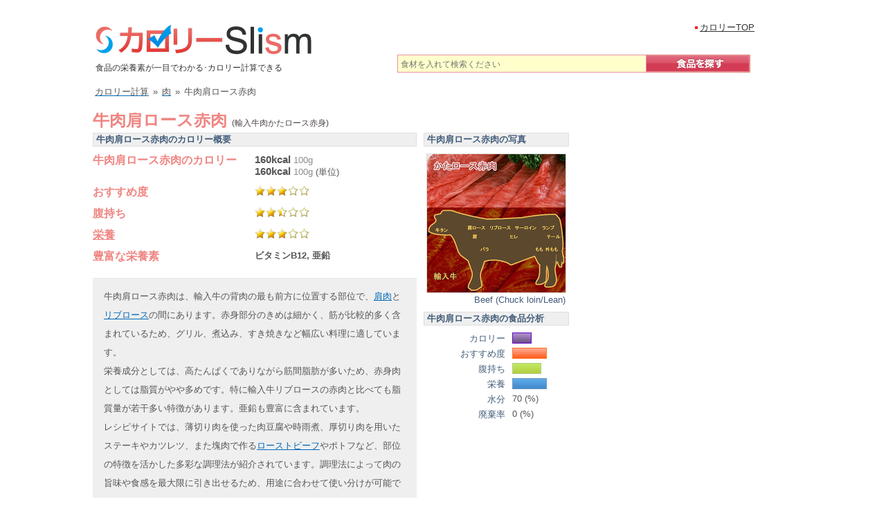

--- FILE ---
content_type: text/html; charset=UTF-8
request_url: https://calorie.slism.jp/111066/
body_size: 13822
content:
<!DOCTYPE html> <html lang="ja"> <head> <meta charset="UTF-8"> <meta name="viewport" content="width=device-width, initial-scale=1"> <meta http-equiv="Content-Script-Type" content="text/javascript" /> <meta http-equiv="Content-Style-Type" content="text/css" /> <link rel="canonical" href="https://calorie.slism.jp/111066/" /> <title>牛肉肩ロース赤肉 - カロリー/栄養成分/計算 | カロリーSlism</title> <meta name="description" content="牛肉肩ロース赤肉のカロリーは100g(単位)で160キロカロリー,100gで160kcal、ビタミンB12や亜鉛の栄養(成分)が多く,牛肉肩ロース赤肉(肉)は別名輸入牛肉かたロース赤身といい,おすすめ度は3,腹持ち2.5,栄養価は3。" /> <meta name="keywords" content="牛肉肩ロース赤肉,輸入牛肉かたロース赤身,クラシタ,鞍下,牛かたロース赤肉" /> <link rel="stylesheet" href="/calorie/css/calorieCal.css?af5dc4a0" type="text/css" media="screen" /> <script src="https://ajax.googleapis.com/ajax/libs/jquery/1.12.4/jquery.min.js"></script> <script type="text/javascript" src="/calorie/main.js?19e15c1d"></script> <!-- Google Tag Manager --> <script>(function(w,d,s,l,i){w[l]=w[l]||[];w[l].push({'gtm.start': new Date().getTime(),event:'gtm.js'});var f=d.getElementsByTagName(s)[0], j=d.createElement(s),dl=l!='dataLayer'?'&l='+l:'';j.async=true;j.src= 'https://www.googletagmanager.com/gtm.js?id='+i+dl;f.parentNode.insertBefore(j,f); })(window,document,'script','dataLayer','GTM-PXDZS77');</script> <!-- End Google Tag Manager --> <script type="application/ld+json"> { "@context": "https://schema.org", "@type": "MenuItem", "name": "牛肉肩ロース赤肉", "alternateName": "輸入牛肉かたロース赤身", "description": "牛肉肩ロース赤肉のカロリーは100g(単位)で160キロカロリー,100gで160kcal、ビタミンB12や亜鉛の栄養(成分)が多く,牛肉肩ロース赤肉(肉)は別名輸入牛肉かたロース赤身といい,おすすめ度は3,腹持ち2.5,栄養価は3。", "image": { "@type": "ImageObject", "url": "https://cdn.slism.jp/calorie/foodImages/111066.jpg", "width": "200", "height": "200", "caption": "牛肉肩ロース赤肉のカロリー" }, "nutrition": { "@type": "NutritionInformation", "calories": "160 kcal", "carboHydrateContent": "0.1 g", "fatContent": "9.5 g", "proteinContent": "19.7 g", "sodiumContent": "100 mg", "saturatedFatContent": "3.72 g", "unsaturatedFatContent": "4.5 g", "servingSize": "100 g" }, "url": "https://calorie.slism.jp/111066/" } </script> <script type="text/javascript" src="/calorie/js/calCalc.js?4c081389"></script> <link rel="stylesheet" href="//cdn.slism.jp/calorie/css/jquery-ui-1.8.14.custom.css" type="text/css" /> <script type="text/javascript" src="//ajax.googleapis.com/ajax/libs/jqueryui/1.8.16/jquery-ui.min.js"></script> <script type="text/javascript"> arrListData = new Array(); totalKcal = 0; notEnter = 0; $(function() { $('#tabs').tabs(); function sA(idN) { if (idN.show()) { var idnP = idN.offset().top; if ($(window).scrollTop() < idnP && ($(window).scrollTop() + $(window).height()) > idnP) { return true; } else { return false; } } else { return false; } } $('#fatTab').click(function() { if (sA($('#fat_acid_saturationGraph')) && !$('#fat_acid_saturationGraph').hasClass('egA')) { $('#fat_acid_saturationGraph').css("width","0%").animate({width: "79.15%"}, animateTime).addClass('egA');} if (sA($('#fat_acid_monounsaturatedGraph')) && !$('#fat_acid_monounsaturatedGraph').hasClass('egA')) { $('#fat_acid_monounsaturatedGraph').css("width","0%").animate({width: "66.45%"}, animateTime).addClass('egA');} if (sA($('#fat_acid_polyunsaturatedGraph')) && !$('#fat_acid_polyunsaturatedGraph').hasClass('egA')) { $('#fat_acid_polyunsaturatedGraph').css("width","0%").animate({width: "4.58%"}, animateTime).addClass('egA');} if (sA($('#total_amountGraph')) && !$('#total_amountGraph').hasClass('egA')) { $('#total_amountGraph').css("width","0%").animate({width: "8.59%"}, animateTime).addClass('egA');} if (sA($('#n3_polyunsaturatedGraph')) && !$('#n3_polyunsaturatedGraph').hasClass('egA')) { $('#n3_polyunsaturatedGraph').css("width","0%").animate({width: "1%"}, animateTime).addClass('egA');} if (sA($('#n6_polyunsaturatedGraph')) && !$('#n6_polyunsaturatedGraph').hasClass('egA')) { $('#n6_polyunsaturatedGraph').css("width","0%").animate({width: "4.8%"}, animateTime).addClass('egA');} if (sA($('#linoleic_acidGraph')) && !$('#linoleic_acidGraph').hasClass('egA')) { $('#linoleic_acidGraph').css("width","0%").animate({width: "1%"}, animateTime).addClass('egA');} if (sA($('#alpha_linolenic_acidGraph')) && !$('#alpha_linolenic_acidGraph').hasClass('egA')) { $('#alpha_linolenic_acidGraph').css("width","0%").animate({width: "1%"}, animateTime).addClass('egA');} if (sA($('#icosadienoic_acidGraph')) && !$('#icosadienoic_acidGraph').hasClass('egA')) { $('#icosadienoic_acidGraph').css("width","0%").animate({width: "1%"}, animateTime).addClass('egA');} if (sA($('#icosatrienoic_acidGraph')) && !$('#icosatrienoic_acidGraph').hasClass('egA')) { $('#icosatrienoic_acidGraph').css("width","0%").animate({width: "5.26%"}, animateTime).addClass('egA');} if (sA($('#icosatetraenoic_acidGraph')) && !$('#icosatetraenoic_acidGraph').hasClass('egA')) { $('#icosatetraenoic_acidGraph').css("width","0%").animate({width: "1%"}, animateTime).addClass('egA');} if (sA($('#arachidonic_acidGraph')) && !$('#arachidonic_acidGraph').hasClass('egA')) { $('#arachidonic_acidGraph').css("width","0%").animate({width: "2.45%"}, animateTime).addClass('egA');} if (sA($('#icosapentaenoic_acidGraph')) && !$('#icosapentaenoic_acidGraph').hasClass('egA')) { $('#icosapentaenoic_acidGraph').css("width","0%").animate({width: "1%"}, animateTime).addClass('egA');} if (sA($('#docosatetraenoic_acidGraph')) && !$('#docosatetraenoic_acidGraph').hasClass('egA')) { $('#docosatetraenoic_acidGraph').css("width","0%").animate({width: "5.33%"}, animateTime).addClass('egA');} if (sA($('#docosapentaenoic_acid_n3Graph')) && !$('#docosapentaenoic_acid_n3Graph').hasClass('egA')) { $('#docosapentaenoic_acid_n3Graph').css("width","0%").animate({width: "1%"}, animateTime).addClass('egA');} }); $('#aminoSwitchTab').click(function() { if (sA($('#isoleucineGraph')) && !$('#isoleucineGraph').hasClass('egA')) { $('#isoleucineGraph').css("width","0%").animate({width: "17.96%"}, animateTime).addClass('egA');} if (sA($('#leucineGraph')) && !$('#leucineGraph').hasClass('egA')) { $('#leucineGraph').css("width","0%").animate({width: "19.05%"}, animateTime).addClass('egA');} if (sA($('#lysineGraph')) && !$('#lysineGraph').hasClass('egA')) { $('#lysineGraph').css("width","0%").animate({width: "23.94%"}, animateTime).addClass('egA');} if (sA($('#sulfur_containing_amino_acid_totalGraph')) && !$('#sulfur_containing_amino_acid_totalGraph').hasClass('egA')) { $('#sulfur_containing_amino_acid_totalGraph').css("width","0%").animate({width: "23.55%"}, animateTime).addClass('egA');} if (sA($('#aromatic_amino_acid_totalGraph')) && !$('#aromatic_amino_acid_totalGraph').hasClass('egA')) { $('#aromatic_amino_acid_totalGraph').css("width","0%").animate({width: "15.79%"}, animateTime).addClass('egA');} if (sA($('#threonineGraph')) && !$('#threonineGraph').hasClass('egA')) { $('#threonineGraph').css("width","0%").animate({width: "23.78%"}, animateTime).addClass('egA');} if (sA($('#tryptophanGraph')) && !$('#tryptophanGraph').hasClass('egA')) { $('#tryptophanGraph').css("width","0%").animate({width: "20%"}, animateTime).addClass('egA');} if (sA($('#valineGraph')) && !$('#valineGraph').hasClass('egA')) { $('#valineGraph').css("width","0%").animate({width: "15.67%"}, animateTime).addClass('egA');} if (sA($('#histidineGraph')) && !$('#histidineGraph').hasClass('egA')) { $('#histidineGraph').css("width","0%").animate({width: "13.57%"}, animateTime).addClass('egA');} if (sA($('#arginineGraph')) && !$('#arginineGraph').hasClass('egA')) { $('#arginineGraph').css("width","0%").animate({width: "16.46%"}, animateTime).addClass('egA');} if (sA($('#alanineGraph')) && !$('#alanineGraph').hasClass('egA')) { $('#alanineGraph').css("width","0%").animate({width: "12.9%"}, animateTime).addClass('egA');} if (sA($('#aspartic_acidGraph')) && !$('#aspartic_acidGraph').hasClass('egA')) { $('#aspartic_acidGraph').css("width","0%").animate({width: "18%"}, animateTime).addClass('egA');} if (sA($('#glutamic_acidGraph')) && !$('#glutamic_acidGraph').hasClass('egA')) { $('#glutamic_acidGraph').css("width","0%").animate({width: "10.34%"}, animateTime).addClass('egA');} if (sA($('#glycineGraph')) && !$('#glycineGraph').hasClass('egA')) { $('#glycineGraph').css("width","0%").animate({width: "4.17%"}, animateTime).addClass('egA');} if (sA($('#prolineGraph')) && !$('#prolineGraph').hasClass('egA')) { $('#prolineGraph').css("width","0%").animate({width: "6.54%"}, animateTime).addClass('egA');} if (sA($('#serineGraph')) && !$('#serineGraph').hasClass('egA')) { $('#serineGraph').css("width","0%").animate({width: "16.52%"}, animateTime).addClass('egA');} if (sA($('#amino_acid_totalGraph')) && !$('#amino_acid_totalGraph').hasClass('egA')) { $('#amino_acid_totalGraph').css("width","0%").animate({width: "19%"}, animateTime).addClass('egA');} }); $(window).scroll(function(){ if(sA($('#pfcGraph')) && !$('#pfcGraph').hasClass('egA')) {draw(751, 160, 78.8, 56.184210526316, 85.5, 36.538461538462, 0.4, 0.066666666666667); $('#pfcGraph').addClass('egA');} if (sA($('#energy_kcalGraph')) && !$('#energy_kcalGraph').hasClass('egA')) { $('#energy_kcalGraph').css("width","0%").animate({width: "21.3%"}, animateTime).addClass('egA');} if (sA($('#proteinGraph')) && !$('#proteinGraph').hasClass('egA')) { $('#proteinGraph').css("width","0%").animate({width: "57.94%"}, animateTime).addClass('egA');} if (sA($('#fatGraph')) && !$('#fatGraph').hasClass('egA')) { $('#fatGraph').css("width","0%").animate({width: "47.5%"}, animateTime).addClass('egA');} if (sA($('#carbohydrateGraph')) && !$('#carbohydrateGraph').hasClass('egA')) { $('#carbohydrateGraph').css("width","0%").animate({width: "1%"}, animateTime).addClass('egA');} if (sA($('#va_retinol_equivalentGraph')) && !$('#va_retinol_equivalentGraph').hasClass('egA')) { $('#va_retinol_equivalentGraph').css("width","0%").animate({width: "3.17%"}, animateTime).addClass('egA');} if (sA($('#vdGraph')) && !$('#vdGraph').hasClass('egA')) { $('#vdGraph').css("width","0%").animate({width: "11.11%"}, animateTime).addClass('egA');} if (sA($('#ve_tocopherol_alphaGraph')) && !$('#ve_tocopherol_alphaGraph').hasClass('egA')) { $('#ve_tocopherol_alphaGraph').css("width","0%").animate({width: "22.73%"}, animateTime).addClass('egA');} if (sA($('#vkGraph')) && !$('#vkGraph').hasClass('egA')) { $('#vkGraph').css("width","0%").animate({width: "17.65%"}, animateTime).addClass('egA');} if (sA($('#vb1Graph')) && !$('#vb1Graph').hasClass('egA')) { $('#vb1Graph').css("width","0%").animate({width: "21.88%"}, animateTime).addClass('egA');} if (sA($('#vb2Graph')) && !$('#vb2Graph').hasClass('egA')) { $('#vb2Graph').css("width","0%").animate({width: "63.89%"}, animateTime).addClass('egA');} if (sA($('#niacinGraph')) && !$('#niacinGraph').hasClass('egA')) { $('#niacinGraph').css("width","0%").animate({width: "100%"}, animateTime).addClass('egA');} if (sA($('#vb6Graph')) && !$('#vb6Graph').hasClass('egA')) { $('#vb6Graph').css("width","0%").animate({width: "77.14%"}, animateTime).addClass('egA');} if (sA($('#vb12Graph')) && !$('#vb12Graph').hasClass('egA')) { $('#vb12Graph').css("width","0%").animate({width: "100%"}, animateTime).addClass('egA');} if (sA($('#folateGraph')) && !$('#folateGraph').hasClass('egA')) { $('#folateGraph').css("width","0%").animate({width: "10%"}, animateTime).addClass('egA');} if (sA($('#pantothenic_acidGraph')) && !$('#pantothenic_acidGraph').hasClass('egA')) { $('#pantothenic_acidGraph').css("width","0%").animate({width: "74%"}, animateTime).addClass('egA');} if (sA($('#vcGraph')) && !$('#vcGraph').hasClass('egA')) { $('#vcGraph').css("width","0%").animate({width: "6.06%"}, animateTime).addClass('egA');} if (sA($('#natriumGraph')) && !$('#natriumGraph').hasClass('egA')) { $('#natriumGraph').css("width","0%").animate({width: "5.4%"}, animateTime).addClass('egA');} if (sA($('#kaliumGraph')) && !$('#kaliumGraph').hasClass('egA')) { $('#kaliumGraph').css("width","0%").animate({width: "38.42%"}, animateTime).addClass('egA');} if (sA($('#calciumGraph')) && !$('#calciumGraph').hasClass('egA')) { $('#calciumGraph').css("width","0%").animate({width: "1.81%"}, animateTime).addClass('egA');} if (sA($('#magnesiumGraph')) && !$('#magnesiumGraph').hasClass('egA')) { $('#magnesiumGraph').css("width","0%").animate({width: "21.79%"}, animateTime).addClass('egA');} if (sA($('#phosphorusGraph')) && !$('#phosphorusGraph').hasClass('egA')) { $('#phosphorusGraph').css("width","0%").animate({width: "44.62%"}, animateTime).addClass('egA');} if (sA($('#ironGraph')) && !$('#ironGraph').hasClass('egA')) { $('#ironGraph').css("width","0%").animate({width: "68.77%"}, animateTime).addClass('egA');} if (sA($('#zincGraph')) && !$('#zincGraph').hasClass('egA')) { $('#zincGraph').css("width","0%").animate({width: "100%"}, animateTime).addClass('egA');} if (sA($('#cupperGraph')) && !$('#cupperGraph').hasClass('egA')) { $('#cupperGraph').css("width","0%").animate({width: "33.33%"}, animateTime).addClass('egA');} if (sA($('#manganeseGraph')) && !$('#manganeseGraph').hasClass('egA')) { $('#manganeseGraph').css("width","0%").animate({width: "1%"}, animateTime).addClass('egA');} if (sA($('#cholesterolGraph')) && !$('#cholesterolGraph').hasClass('egA')) { $('#cholesterolGraph').css("width","0%").animate({width: "100%"}, animateTime).addClass('egA');} if (sA($('#sodium_chloride_equivalentGraph')) && !$('#sodium_chloride_equivalentGraph').hasClass('egA')) { $('#sodium_chloride_equivalentGraph').css("width","0%").animate({width: "4%"}, animateTime).addClass('egA');} if (sA($('#ingredient_indexGraph')) && !$('#ingredient_indexGraph').hasClass('egA')) { $('#ingredient_indexGraph').css("width","0%").animate({width: "60%"}, animateTime).addClass('egA');} if (sA($('#fillingGraph')) && !$('#fillingGraph').hasClass('egA')) { $('#fillingGraph').css("width","0%").animate({width: "50%"}, animateTime).addClass('egA');} if (sA($('#nutrition_valueGraph')) && !$('#nutrition_valueGraph').hasClass('egA')) { $('#nutrition_valueGraph').css("width","0%").animate({width: "60%"}, animateTime).addClass('egA');} if (sA($('#calorieGraph')) && !$('#calorieGraph').hasClass('egA')) { $('#calorieGraph').css("width","0%").animate({width: "32%"}, animateTime).addClass('egA');} }); if(sA($('#pfcGraph')) && !$('#pfcGraph').hasClass('egA')) {draw(751, 160, 78.8, 56.184210526316, 85.5, 36.538461538462, 0.4, 0.066666666666667); $('#pfcGraph').addClass('egA');} var animateTime = 1500; if (sA($('#energy_kcalGraph')) && !$('#energy_kcalGraph').hasClass('egA')) { $('#energy_kcalGraph').css("width","0%").animate({width: "21.3%"}, animateTime).addClass('egA');} if (sA($('#proteinGraph')) && !$('#proteinGraph').hasClass('egA')) { $('#proteinGraph').css("width","0%").animate({width: "57.94%"}, animateTime).addClass('egA');} if (sA($('#fatGraph')) && !$('#fatGraph').hasClass('egA')) { $('#fatGraph').css("width","0%").animate({width: "47.5%"}, animateTime).addClass('egA');} if (sA($('#carbohydrateGraph')) && !$('#carbohydrateGraph').hasClass('egA')) { $('#carbohydrateGraph').css("width","0%").animate({width: "1%"}, animateTime).addClass('egA');} if (sA($('#va_retinol_equivalentGraph')) && !$('#va_retinol_equivalentGraph').hasClass('egA')) { $('#va_retinol_equivalentGraph').css("width","0%").animate({width: "3.17%"}, animateTime).addClass('egA');} if (sA($('#vdGraph')) && !$('#vdGraph').hasClass('egA')) { $('#vdGraph').css("width","0%").animate({width: "11.11%"}, animateTime).addClass('egA');} if (sA($('#ve_tocopherol_alphaGraph')) && !$('#ve_tocopherol_alphaGraph').hasClass('egA')) { $('#ve_tocopherol_alphaGraph').css("width","0%").animate({width: "22.73%"}, animateTime).addClass('egA');} if (sA($('#vkGraph')) && !$('#vkGraph').hasClass('egA')) { $('#vkGraph').css("width","0%").animate({width: "17.65%"}, animateTime).addClass('egA');} if (sA($('#vb1Graph')) && !$('#vb1Graph').hasClass('egA')) { $('#vb1Graph').css("width","0%").animate({width: "21.88%"}, animateTime).addClass('egA');} if (sA($('#vb2Graph')) && !$('#vb2Graph').hasClass('egA')) { $('#vb2Graph').css("width","0%").animate({width: "63.89%"}, animateTime).addClass('egA');} if (sA($('#niacinGraph')) && !$('#niacinGraph').hasClass('egA')) { $('#niacinGraph').css("width","0%").animate({width: "100%"}, animateTime).addClass('egA');} if (sA($('#vb6Graph')) && !$('#vb6Graph').hasClass('egA')) { $('#vb6Graph').css("width","0%").animate({width: "77.14%"}, animateTime).addClass('egA');} if (sA($('#vb12Graph')) && !$('#vb12Graph').hasClass('egA')) { $('#vb12Graph').css("width","0%").animate({width: "100%"}, animateTime).addClass('egA');} if (sA($('#folateGraph')) && !$('#folateGraph').hasClass('egA')) { $('#folateGraph').css("width","0%").animate({width: "10%"}, animateTime).addClass('egA');} if (sA($('#pantothenic_acidGraph')) && !$('#pantothenic_acidGraph').hasClass('egA')) { $('#pantothenic_acidGraph').css("width","0%").animate({width: "74%"}, animateTime).addClass('egA');} if (sA($('#vcGraph')) && !$('#vcGraph').hasClass('egA')) { $('#vcGraph').css("width","0%").animate({width: "6.06%"}, animateTime).addClass('egA');} if (sA($('#natriumGraph')) && !$('#natriumGraph').hasClass('egA')) { $('#natriumGraph').css("width","0%").animate({width: "5.4%"}, animateTime).addClass('egA');} if (sA($('#kaliumGraph')) && !$('#kaliumGraph').hasClass('egA')) { $('#kaliumGraph').css("width","0%").animate({width: "38.42%"}, animateTime).addClass('egA');} if (sA($('#calciumGraph')) && !$('#calciumGraph').hasClass('egA')) { $('#calciumGraph').css("width","0%").animate({width: "1.81%"}, animateTime).addClass('egA');} if (sA($('#magnesiumGraph')) && !$('#magnesiumGraph').hasClass('egA')) { $('#magnesiumGraph').css("width","0%").animate({width: "21.79%"}, animateTime).addClass('egA');} if (sA($('#phosphorusGraph')) && !$('#phosphorusGraph').hasClass('egA')) { $('#phosphorusGraph').css("width","0%").animate({width: "44.62%"}, animateTime).addClass('egA');} if (sA($('#ironGraph')) && !$('#ironGraph').hasClass('egA')) { $('#ironGraph').css("width","0%").animate({width: "68.77%"}, animateTime).addClass('egA');} if (sA($('#zincGraph')) && !$('#zincGraph').hasClass('egA')) { $('#zincGraph').css("width","0%").animate({width: "100%"}, animateTime).addClass('egA');} if (sA($('#cupperGraph')) && !$('#cupperGraph').hasClass('egA')) { $('#cupperGraph').css("width","0%").animate({width: "33.33%"}, animateTime).addClass('egA');} if (sA($('#manganeseGraph')) && !$('#manganeseGraph').hasClass('egA')) { $('#manganeseGraph').css("width","0%").animate({width: "1%"}, animateTime).addClass('egA');} if (sA($('#cholesterolGraph')) && !$('#cholesterolGraph').hasClass('egA')) { $('#cholesterolGraph').css("width","0%").animate({width: "100%"}, animateTime).addClass('egA');} if (sA($('#sodium_chloride_equivalentGraph')) && !$('#sodium_chloride_equivalentGraph').hasClass('egA')) { $('#sodium_chloride_equivalentGraph').css("width","0%").animate({width: "4%"}, animateTime).addClass('egA');} if (sA($('#calorieGraph')) && !$('#calorieGraph').hasClass('egA')) { $('#calorieGraph').css("width","0%").animate({width: "32%"}, animateTime).addClass('egA');} if (sA($('#ingredient_indexGraph')) && !$('#ingredient_indexGraph').hasClass('egA')) { $('#ingredient_indexGraph').css("width","0%").animate({width: "60%"}, animateTime).addClass('egA');} if (sA($('#fillingGraph')) && !$('#fillingGraph').hasClass('egA')) { $('#fillingGraph').css("width","0%").animate({width: "50%"}, animateTime).addClass('egA');} if (sA($('#nutrition_valueGraph')) && !$('#nutrition_valueGraph').hasClass('egA')) { $('#nutrition_valueGraph').css("width","0%").animate({width: "60%"}, animateTime).addClass('egA');} }); </script> <link rel="stylesheet" href="//cdn.slism.jp/calorie/css/data.css" type="text/css" /> <link rel="stylesheet" href="//cdn.slism.jp/calorie/css/twitterComment.css" type="text/css" media="screen" /> <meta property="og:type" content="article" /> <meta property="og:title" content="牛肉肩ロース赤肉 - カロリー/栄養成分/計算 | カロリーSlism" /> <meta property="og:description" content="牛肉肩ロース赤肉のカロリーは単位 100gで160kcal。炭水化物は0g、タンパク質は20g、脂質は10g。" /> <meta property="og:url" content="https://calorie.slism.jp/111066/" /> <meta property="og:site_name" content="カロリーSlism" /> <meta property="og:image" content="https://cdn.slism.jp/calorie/foodImages/111066.jpg" /> <meta name="twitter:card" content="summary"> <meta name="twitter:image:src" content="https://cdn.slism.jp/calorie/foodImages/111066.jpg"> <meta name="twitter:site" content="@slismjp"> <meta name="twitter:title" content="牛肉肩ロース赤肉 - カロリー/栄養成分/計算 | カロリーSlism"> <meta name="twitter:description" content="牛肉肩ロース赤肉のカロリーは単位 100gで160kcal。炭水化物は0g、タンパク質は20g、脂質は10g。" /> <meta name="twitter:domain" content="calorie.slism.jp"> <script async src="https://pagead2.googlesyndication.com/pagead/js/adsbygoogle.js?client=ca-pub-7618537432990152" crossorigin="anonymous"></script> <script async src="https://fundingchoicesmessages.google.com/i/pub-7618537432990152?ers=1" nonce="S8H8tJsEvKiITDU8FO9VYg"></script><script nonce="S8H8tJsEvKiITDU8FO9VYg">(function() {function signalGooglefcPresent() {if (!window.frames['googlefcPresent']) {if (document.body) {const iframe = document.createElement('iframe'); iframe.style = 'width: 0; height: 0; border: none; z-index: -1000; left: -1000px; top: -1000px;'; iframe.style.display = 'none'; iframe.name = 'googlefcPresent'; document.body.appendChild(iframe);} else {setTimeout(signalGooglefcPresent, 0);}}}signalGooglefcPresent();})();</script> <div id="119465-6"><script src="//ads.themoneytizer.com/s/gen.js?type=6"></script><script src="//ads.themoneytizer.com/s/requestform.js?siteId=119465&formatId=6" ></script></div> </head> <body id="toTop"> <!-- Google Tag Manager (noscript) --> <noscript><iframe src="https://www.googletagmanager.com/ns.html?id=GTM-PXDZS77" height="0" width="0" style="display:none;visibility:hidden"></iframe></noscript> <!-- End Google Tag Manager (noscript) --> <div id="centerPositionCcds"> <div id="headerCcds"> <div><a href="/"><img src="//cdn.slism.jp/calorie/images/ccdsLogo.png" width="314" height="44" alt="カロリーSlism[Calorie計算＆栄養分析！元気をサポート]" /></a></div> <p class="ccdsDescription">食品の栄養素が一目でわかる･カロリー計算できる</p> <div id="searchForm" class="ccds_searchArea_data" style="clear:both; margin-bottom:14px;"> <form action="/" method="get" name="sF"> <input type="text" name="searchWord" value="" id="searchWord" placeholder="食材を入れて検索ください"/> <input type="hidden" name="search" value="検索" /> <button class="ccds_searchButton_wrap" > <img src="//cdn.slism.jp/calorie/images/ccds-Search-button_off.png" onMouseOver="this.src='//cdn.slism.jp/calorie/images/ccds-Search-button_on.png'" onMouseOut="this.src='//cdn.slism.jp/calorie/images/ccds-Search-button_off.png'" alt="食品を探す" width="151" height="26"/> </button> </form> <!--/●ccds_searchArea--></div> <!--/●header--></div> <ul class="navigationTop" style="top:31px;left:866px;"> <li><a href="/">カロリーTOP</a></li> <!--/●navigationTop--></ul> <script type="application/ld+json"> { "@context": "https://schema.org", "@type": "BreadcrumbList", "itemListElement": [{ "@type": "ListItem", "position": 1, "name": "カロリー計算", "item": "https://calorie.slism.jp/" },{ "@type": "ListItem", "position": 2, "name": "肉", "item": "https://calorie.slism.jp/category/11/" },{ "@type": "ListItem", "position": 3, "name": "牛肉肩ロース赤肉", "item": "https://calorie.slism.jp/111066/" }] } </script> <div class="breadcrumb subBreadcrumb"> <div> <a href="/"><span>カロリー計算</span></a><span class="mglr6">&raquo;</span> </div> <div> <a href="/category/11/"><span>肉</span></a><span class="mglr6">&raquo;</span> </div> <div> <span>牛肉肩ロース赤肉</span> </div> </div> <div id="contentsTokushu"> <div class="contents"> <div id="contentsPadding"> <div class="clearfix" style="clear:both;"> <noscript> <div id="noscriptMessage"> <p>javascriptが無効な場合カロリー計算機の一部機能が正しくご利用いただけません。<br />javascriptを有効にすることで、より便利にご利用いただくことができます。</p> </div> </noscript> <div style="overflow:auto;"> <div> <h1 class="ccdsSingleHl01">牛肉肩ロース赤肉 <span style="font-weight:normal; font-size:12px; color:#4c4548;"> (輸入牛肉かたロース赤身)</span> </h1> </div> </div> <div id="analysis" class="clearfix" style="width: 468px; float:left;"> <h2>牛肉肩ロース赤肉のカロリー概要</h2> <table style="text-align:left; font-size:14px; margin-bottom:10px;"> <tr> <th style="width:224px;" rowspan="2">牛肉肩ロース赤肉のカロリー</th> <td style="padding-bottom: 0;"><strong style="font-size: 15px;">160kcal</strong> <span class="analysis-amount">100g</span></td> </tr> <tr> <td><strong style="font-size: 15px;">160kcal</strong> <span><span class="analysis-amount"><span id="serving_content">100</span><span id="serving_unit">g</span></span> (<span id="serving_comment">単位</span>)</span></td> </tr> <tr><th>おすすめ度</th><td><div class="level level30"><span class="level-value" hidden>3</span></div></td></tr> <tr><th>腹持ち</th><td><div class="level level25"><span class="level-value" hidden>2.5</span></div></td></tr> <tr><th><a href="#main" class="eiyolink">栄養</a></th><td><div class="level level30"><span class="level-value" hidden>3</span></div></td></tr> <tr><th>豊富な栄養素</th><td><strong>ビタミンB12, 亜鉛</strong></td></tr> </table> <div class="note"><p>牛肉肩ロース赤肉は、輸入牛の背肉の最も前方に位置する部位で、<a href="https://calorie.slism.jp/111060/">肩肉</a>と<a href="https://calorie.slism.jp/111067/">リブロース</a>の間にあります。赤身部分のきめは細かく、筋が比較的多く含まれているため、グリル、煮込み、すき焼きなど幅広い料理に適しています。<br> 栄養成分としては、高たんぱくでありながら筋間脂肪が多いため、赤身肉としては脂質がやや多めです。特に輸入牛リブロースの赤肉と比べても脂質量が若干多い特徴があります。亜鉛も豊富に含まれています。<br> レシピサイトでは、薄切り肉を使った肉豆腐や時雨煮、厚切り肉を用いたステーキやカツレツ、また塊肉で作る<a href="https://calorie.slism.jp/111104/">ローストビーフ</a>やポトフなど、部位の特徴を活かした多彩な調理法が紹介されています。調理法によって肉の旨味や食感を最大限に引き出せるため、用途に合わせて使い分けが可能です。</p> <p>カロリーSlismの栄養素グラフから牛肉肩ロース赤肉の栄養を分析すると、ビタミンではビタミンB12が最も豊富で、一食あたりの目安量を大きく上回って含まれており、特に際立っています。次いでナイアシン、パントテン酸なども比較的高めに含まれています。ミネラルでは亜鉛が最も豊富で、一食あたりの目安量を大きく上回って含まれており、特に際立っています。次いで鉄、リンなども比較的高めに含まれています。牛肉肩ロース赤肉は不足しがちな栄養素であるビタミンB12と亜鉛が豊富に含まれているため、これらの栄養素を補うのに有効です。その他の栄養素について、コレステロールは一食あたりの目安量をやや上回っているため、やや過剰摂取に注意が必要です。塩分は一食あたりの目安量に対して少なめです。</p></div> <p class="note_general_constituent">皮下脂肪及び筋間脂肪を除いたもの</p> <div class="ccdsSingleFormBg"> <form action="/calorie/calCalc.php" method="get" class="addCalculatorForm"> <input type="hidden" name="addCalculator_x" value="1" /> <p class="ccdsSingleNum"> <input type="text" name="amount" class="amount ccdsSingleInput" value="100" maxlength="6" style="ime-mode:disabled" aria-label="重量" />g<span class="kcal singlelistKcal" >160</span>kcal <input type="image" name="redisplayGraph" class="redisplayGraph" src="//cdn.slism.jp/calorie/images/redisplayGraph.gif" alt="グラフ再表示" width="172" height="23" style="display:none; margin-left:10px; vertical-align: bottom;"/> </p> <input type="image" name="addCalculator" src="//cdn.slism.jp/calorie/images/add_calculatorA.gif" alt="カロリー・栄養計算機へ追加" width="162" height="23"/> <a href="/"><img src="//cdn.slism.jp/calorie/images/add_no_go_top.gif" width="131" height="23" alt="追加せずトップへ" class="topReturnImg" /></a> <input type="hidden" name="addNo" value="111066" /> <input type="hidden" name="name" value="牛肉肩ロース赤肉" /> <input type="hidden" name="kcal" class="hiddenKcal" value="160" /> <input type="hidden" name="kpa" class="kpa" value="1.6" /> <input type="hidden" name="amount_measure" value="g" /> <input type="hidden" name="amount_comment" value="単位" /> <input type="hidden" name="amount_original" value="100" /> <input type="hidden" name="foodImageFileName" value="111066.jpg" /> </form> <!--/●ccdsSingleFormBg--></div> </div><!-- /analysis --> <div class="clearfix" style="width:210px;float:right;margin-bottom:5px;"> <div style="margin-bottom:10px;"> <div id="itemImg"> <h2>牛肉肩ロース赤肉の写真</h2> <div style="text-align: center;"> <img src="//cdn.slism.jp/calorie/foodImages/111066.jpg" width="200" height="200" alt="牛肉肩ロース赤肉" id="foodImage" /> </div> <p style="text-align:right; margin: 2px 5px 4px 0px; color: #425a7b;">Beef (Chuck loin/Lean)</p> <!-- #itemImg end --></div> </div> <div style="margin-bottom:10px;"> <div id="miniGraph"> <h2>牛肉肩ロース赤肉の食品分析</h2> <div style="padding-left:10px;"> <table> <tr><td class="label" >カロリー</td><td style="width:80px;"><img src="//cdn.slism.jp/calorie/images/calorieGraph.gif" style="border: 1px solid #6600cc; width:32%; height:14px;" id="calorieGraph" alt="500kclに対する100g時のカロリーの割合"/></td></tr> <tr><td class="label">おすすめ度</td><td><img src="//cdn.slism.jp/calorie/images/ingredient_indexGraph.gif" style="border: 1px solid #ff762b; width:60%; height:14px;" id="ingredient_indexGraph" alt="おすすめ度割合"/></td></tr> <tr><td class="label">腹持ち</td><td><img src="//cdn.slism.jp/calorie/images/fillingGraph.gif" style="border: 1px solid #b0cc8e; width:50%; height:14px;" id="fillingGraph" alt="腹持ち度合い" /></td></tr> <tr><td class="label">栄養</td><td><img src="//cdn.slism.jp/calorie/images/nutrition_valueGraph.gif" style="border: 1px solid #7597c1; width:60%; height:14px;" id="nutrition_valueGraph" alt="栄養素指数" /></td></tr> <tr><td class="label">水分</td><td>70 (%)</td></tr> <tr><td class="label">廃棄率</td><td>0 (%)</td></tr> </table> </div> <!-- #miniGraph end --></div> </div> <div style="margin-bottom:10px;"> </div> </div> </div><!-- /clearfix --> <div class="ads"> <p class="ads-label">スポンサーリンク</p> <div id="ads-mid-left"> <script async src="https://pagead2.googlesyndication.com/pagead/js/adsbygoogle.js?client=ca-pub-7618537432990152" crossorigin="anonymous"></script> <!-- geniee_calorie-mid-left-pc --> <ins class="adsbygoogle" style="display:block" data-ad-client="ca-pub-7618537432990152" data-ad-slot="9048691858" data-ad-format="auto" data-full-width-responsive="true"></ins> <script> (adsbygoogle = window.adsbygoogle || []).push({}); </script> </div> <div id="ads-mid-right"> <script async src="https://pagead2.googlesyndication.com/pagead/js/adsbygoogle.js?client=ca-pub-7618537432990152" crossorigin="anonymous"></script> <!-- geniee_calorie-mid-right-pc --> <ins class="adsbygoogle" style="display:inline-block;width:336px;height:280px" data-ad-client="ca-pub-7618537432990152" data-ad-slot="7362963745"></ins> <script> (adsbygoogle = window.adsbygoogle || []).push({}); </script> </div> </div> <div id="data"> <style> .guide-energy_kcal:after {content: '536～751kcal';} .guide-protein:after {content: '15～34g';} .guide-fat:after {content: '13～20g';} .guide-carbohydrate:after {content: '75～105g';} .guide-va_retinol_equivalent:after {content: '221μgRE';} .guide-vd:after {content: '1.8μg';} .guide-ve_tocopherol_alpha:after {content: '2.2mg';} .guide-vk:after {content: '17μg';} .guide-vb1:after {content: '0.32mg';} .guide-vb2:after {content: '0.36mg';} .guide-niacin:after {content: '3.48mgNE';} .guide-vb6:after {content: '0.35mg';} .guide-vb12:after {content: '0.8μg';} .guide-folate:after {content: '80μg';} .guide-pantothenic_acid:after {content: '1.5mg';} .guide-biotin:after {content: '17μg';} .guide-vc:after {content: '33mg';} .guide-natrium:after {content: '～1000mg';} .guide-kalium:after {content: '833mg';} .guide-calcium:after {content: '221mg';} .guide-magnesium:after {content: '91.8mg';} .guide-phosphorus:after {content: '381mg';} .guide-iron:after {content: '3.49mg';} .guide-zinc:after {content: '3.0mg';} .guide-cupper:after {content: '0.24mg';} .guide-manganese:after {content: '1.17mg';} .guide-iodine:after {content: '43.8μg';} .guide-selenium:after {content: '8.3μg';} .guide-chromium:after {content: '10μg';} .guide-molybdenum:after {content: '6.7μg';} .guide-fat_acid_saturation:after {content: '3g～4.7g';} .guide-fat_acid_monounsaturated:after {content: '～6.2g';} .guide-fat_acid_polyunsaturated:after {content: '3g～8.3g';} .guide-cholesterol:after {content: '～67mg';} .guide-dietary_fiber_total_amount:after {content: '5.7g～';} .guide-sodium_chloride_equivalent:after {content: '～2.5g';} td.guide:after { display: inline-block; } </style> <div id="main"> <h2>牛肉肩ロース赤肉の栄養（単位 100g）</h2> <p class="note02">一食あたりの目安：18歳～29歳/女性/51kg/必要栄養量暫定値算出の基準カロリー1800kcal</p> <div id="mainData" style="float:left; width: 364px; margin-bottom:20px;"> <div class="caption"> <h3 style="float:left;">【総カロリーと三大栄養素】</h3><p class="guide" style="float:right; margin:10px 0px; color:#818a38;">（一食あたりの目安）</p> </div> <table style="width:100%; clear:both;"> <tr><th class="label">エネルギー</th><td>160kcal</td><td class="guide guide-energy_kcal" style="width:90px;font-size:9px;color:#818a38;text-align:right;"></td></tr> <tr><td colspan="3"><div class="graph2"><img src="//cdn.slism.jp/calorie/images/bar02.gif" height="18px" width="21.3%" id="energy_kcalGraph" alt="一食あたりのカロリー目安量に対する割合"></div></td></tr> <tr> <th class="label">タンパク質</th> <td><span id="protein_content">19.7</span><span id="protein_unit">g</span> </td> <td class="guide guide-protein" style="text-align: right;"></td></tr> <tr><td colspan="3"><div class="graph2"><img src="//cdn.slism.jp/calorie/images/bar02.gif" height="18px" width="57.94%" id="proteinGraph" alt="一食あたりのタンパク質目安量に対する割合"></div></td></tr> <tr> <th class="label">脂質</th> <td><span id="fat_content">9.5</span><span id="fat_unit">g</span> </td> <td class="guide guide-fat" style="text-align: right;"></td> </tr> <tr><td colspan="3"><div class="graph2"><img src="//cdn.slism.jp/calorie/images/bar02.gif" height="18px" width="47.5%" id="fatGraph" alt="一食あたりの脂質目安量に対する割合"></div></td></tr> <tr> <th class="label">炭水化物</th> <td><span id="carb_content">0.1</span><span id="carb_unit">g</span> </td> <td class="guide guide-carbohydrate" style="text-align: right;"></td> </tr> <tr><td colspan="3"><div class="graph2"><img src="//cdn.slism.jp/calorie/images/bar02.gif" height="18px" width="1%" id="carbohydrateGraph" alt="一食あたりの炭水化物目安量に対する割合"></div></td></tr> </table> </div><!-- /mainData --> <div id="mainChart" style="float:right;width:260px;"> <div class="caption"> <h3>【PFCバランス】</h3> </div> <div id="pfcGraph"> <img id="pfcBase" src="//cdn.slism.jp/calorie/pfc2.jpg" width="260" height="260"> <canvas id="pfc" width="260" height="260"></canvas> <!-- #pfcGraph end--></div> <!-- #pfcGraph end--></div> <!-- #mainChart end --></div> <div style="clear:both; padding:6px 10px; border: 1px solid #DCDCDC; margin: 0px 0px 10px;"> <p class="note02">牛肉肩ロース赤肉のカロリーは100g(単位)で160kcal、100g換算では160kcalです。80kcalあたりのグラム目安量は50gです。牛肉肩ロース赤肉100g(単位)の栄養は、たんぱく質が多く19.7g、脂質が9.5g、炭水化物が0.1gでそのうち糖質が0.1gです。ビタミン・ミネラルではビタミンB12と亜鉛の成分が多いです。</p> </div> </div><!-- /main --> <div id="ads-inarticle"> <p class="ads-label">スポンサーリンク</p> <script async src="https://pagead2.googlesyndication.com/pagead/js/adsbygoogle.js?client=ca-pub-7618537432990152" crossorigin="anonymous"></script> <ins class="adsbygoogle" style="display:block; text-align:center;" data-ad-layout="in-article" data-ad-format="fluid" data-ad-client="ca-pub-7618537432990152" data-ad-slot="4701141380"></ins> <script> (adsbygoogle = window.adsbygoogle || []).push({}); </script> </div> <div id="tabs" style="clear:both;"> <ul style="list-style: none;" class="clearfix"> <li style="float: left;"><a id="majorTab" href="#major"><h2 id="majorSwitch">主要成分</h2></a></li> <li style="float: left;"><a id="fatTab" href="#fat"><h2 id="fatSwitch">脂肪酸</h2></a></li> <li style="float: left;"><a id="aminoSwitchTab" href="#amino"><h2 id="aminoSwitch">アミノ酸</h2></a></li> </ul> <div id="major" class="tabInner" style="clear:both;"> <p class="note02">牛肉肩ロース赤肉:100g(単位)あたりのビタミン・ミネラル・食物繊維・塩分など</p> <div id="vitamin"> <div class="caption"> <h3 style="float:left;">【ビタミン】</h3><p class="guide" style="float:right; margin:10px 0px; color:#818a38;">（一食あたりの目安）</p> </div> <table style="width:100%; clear:both;"> <tr><th class="name">ビタミンA</th><td class="valMeasure">7μg</td><td class="guide guide-va_retinol_equivalent" style="text-align: right;"></td></tr> <tr><td colspan="3"><div class="graph"><img src="//cdn.slism.jp/calorie/images/bar01.gif" height="8px" width="3.17%" id="va_retinol_equivalentGraph" alt="一食あたりの目安量に対するビタミンAが含まれている割合"></div></td></tr> <tr><th class="name">ビタミンD</th><td class="valMeasure">0.2μg</td><td class="guide guide-vd" style="text-align: right;"></td></tr> <tr><td colspan="3"><div class="graph"><img src="//cdn.slism.jp/calorie/images/bar01.gif" height="8px" width="11.11%" id="vdGraph" alt="一食あたりの目安量に対するビタミンDが含まれている割合"></div></td></tr> <tr><th class="name">ビタミンE</th><td class="valMeasure">0.5mg</td><td class="guide guide-ve_tocopherol_alpha" style="text-align: right;"></td></tr> <tr><td colspan="3"><div class="graph"><img src="//cdn.slism.jp/calorie/images/bar01.gif" height="8px" width="22.73%" id="ve_tocopherol_alphaGraph" alt="一食あたりの目安量に対するビタミンEが含まれている割合"></div></td></tr> <tr><th class="name">ビタミンK</th><td class="valMeasure">3μg</td><td class="guide guide-vk" style="text-align: right;"></td></tr> <tr><td colspan="3"><div class="graph"><img src="//cdn.slism.jp/calorie/images/bar01.gif" height="8px" width="17.65%" id="vkGraph" alt="一食あたりの目安量に対するビタミンKが含まれている割合"></div></td></tr> <tr><th class="name">ビタミンB1</th><td class="valMeasure">0.07mg</td><td class="guide guide-vb1" style="text-align: right;"></td></tr> <tr><td colspan="3"><div class="graph"><img src="//cdn.slism.jp/calorie/images/bar01.gif" height="8px" width="21.88%" id="vb1Graph" alt="一食あたりの目安量に対するビタミンB1が含まれている割合"></div></td></tr> <tr><th class="name">ビタミンB2</th><td class="valMeasure">0.23mg</td><td class="guide guide-vb2" style="text-align: right;"></td></tr> <tr><td colspan="3"><div class="graph"><img src="//cdn.slism.jp/calorie/images/bar01.gif" height="8px" width="63.89%" id="vb2Graph" alt="一食あたりの目安量に対するビタミンB2が含まれている割合"></div></td></tr> <tr><th class="name">ナイアシン</th><td class="valMeasure">3.8mg</td><td class="guide guide-niacin" style="text-align: right;"></td></tr> <tr><td colspan="3"><div class="graph"><img src="//cdn.slism.jp/calorie/images/bar01.gif" height="8px" width="100%" id="niacinGraph" alt="一食あたりの目安量に対するナイアシンが含まれている割合"></div></td></tr> <tr><th class="name">ビタミンB6</th><td class="valMeasure">0.27mg</td><td class="guide guide-vb6" style="text-align: right;"></td></tr> <tr><td colspan="3"><div class="graph"><img src="//cdn.slism.jp/calorie/images/bar01.gif" height="8px" width="77.14%" id="vb6Graph" alt="一食あたりの目安量に対するビタミンB6が含まれている割合"></div></td></tr> <tr><th class="name">ビタミンB12</th><td class="valMeasure">2.1μg</td><td class="guide guide-vb12" style="text-align: right;"></td></tr> <tr><td colspan="3"><div class="graph"><img src="//cdn.slism.jp/calorie/images/bar01.gif" height="8px" width="100%" id="vb12Graph" alt="一食あたりの目安量に対するビタミンB12が含まれている割合"></div></td></tr> <tr><th class="name">葉酸</th><td class="valMeasure">8μg</td><td class="guide guide-folate" style="text-align: right;"></td></tr> <tr><td colspan="3"><div class="graph"><img src="//cdn.slism.jp/calorie/images/bar01.gif" height="8px" width="10%" id="folateGraph" alt="一食あたりの目安量に対する葉酸が含まれている割合"></div></td></tr> <tr><th class="name">パントテン酸</th><td class="valMeasure">1.11mg</td><td class="guide guide-pantothenic_acid" style="text-align: right;"></td></tr> <tr><td colspan="3"><div class="graph"><img src="//cdn.slism.jp/calorie/images/bar01.gif" height="8px" width="74%" id="pantothenic_acidGraph" alt="一食あたりの目安量に対するパントテン酸が含まれている割合"></div></td></tr> <tr><th class="name">ビタミンC</th><td class="valMeasure">2mg</td><td class="guide guide-vc" style="text-align: right;"></td></tr> <tr><td colspan="3"><div class="graph"><img src="//cdn.slism.jp/calorie/images/bar01.gif" height="8px" width="6.06%" id="vcGraph" alt="一食あたりの目安量に対するビタミンCが含まれている割合"></div></td></tr> </table> </div><!-- /vitamin --> <div id="mineral"> <div class="caption"> <h3 style="float:left;">【ミネラル】</h3><p class="guide" style="float:right; margin:10px 0px; color:#818a38;">（一食あたりの目安）</p> </div> <table style="width:100%; clear:both;"> <tr> <th class="name">ナトリウム</th> <td class="valMeasure">54mg</td> <td class="guide guide-natrium" style="text-align: right;"></td> </tr> <tr><td colspan="3"><div class="graph"><img src="//cdn.slism.jp/calorie/images/bar01.gif" height="8px" width="5.4%" id="natriumGraph" alt="一食あたりの目安量に対するナトリウムが含まれている割合"></div></td></tr> <tr> <th class="name">カリウム</th> <td class="valMeasure">320mg</td> <td class="guide guide-kalium" style="text-align: right;"></td> </tr> <tr><td colspan="3"><div class="graph"><img src="//cdn.slism.jp/calorie/images/bar01.gif" height="8px" width="38.42%" id="kaliumGraph" alt="一食あたりの目安量に対するカリウムが含まれている割合"></div></td></tr> <tr> <th class="name">カルシウム</th> <td class="valMeasure">4mg</td> <td class="guide guide-calcium" style="text-align: right;"></td> </tr> <tr><td colspan="3"><div class="graph"><img src="//cdn.slism.jp/calorie/images/bar01.gif" height="8px" width="1.81%" id="calciumGraph" alt="一食あたりの目安量に対するカルシウムが含まれている割合"></div></td></tr> <tr> <th class="name">マグネシウム</th> <td class="valMeasure">20mg</td> <td class="guide guide-magnesium" style="text-align: right;"></td> </tr> <tr><td colspan="3"><div class="graph"><img src="//cdn.slism.jp/calorie/images/bar01.gif" height="8px" width="21.79%" id="magnesiumGraph" alt="一食あたりの目安量に対するマグネシウムが含まれている割合"></div></td></tr> <tr> <th class="name">リン</th> <td class="valMeasure">170mg</td> <td class="guide guide-phosphorus" style="text-align: right;"></td> </tr> <tr><td colspan="3"><div class="graph"><img src="//cdn.slism.jp/calorie/images/bar01.gif" height="8px" width="44.62%" id="phosphorusGraph" alt="一食あたりの目安量に対するリンが含まれている割合"></div></td></tr> <tr> <th class="name">鉄</th> <td class="valMeasure">2.4mg</td> <td class="guide guide-iron" style="text-align: right;"></td> </tr> <tr><td colspan="3"><div class="graph"><img src="//cdn.slism.jp/calorie/images/bar01.gif" height="8px" width="68.77%" id="ironGraph" alt="一食あたりの目安量に対する鉄が含まれている割合"></div></td></tr> <tr> <th class="name">亜鉛</th> <td class="valMeasure">6.4mg</td> <td class="guide guide-zinc" style="text-align: right;"></td> </tr> <tr><td colspan="3"><div class="graph"><img src="//cdn.slism.jp/calorie/images/bar01.gif" height="8px" width="100%" id="zincGraph" alt="一食あたりの目安量に対する亜鉛が含まれている割合"></div></td></tr> <tr> <th class="name">銅</th> <td class="valMeasure">0.08mg</td> <td class="guide guide-cupper" style="text-align: right;"></td> </tr> <tr><td colspan="3"><div class="graph"><img src="//cdn.slism.jp/calorie/images/bar01.gif" height="8px" width="33.33%" id="cupperGraph" alt="一食あたりの目安量に対する銅が含まれている割合"></div></td></tr> <tr> <th class="name">マンガン</th> <td class="valMeasure">0.01mg</td> <td class="guide guide-manganese" style="text-align: right;"></td> </tr> <tr><td colspan="3"><div class="graph"><img src="//cdn.slism.jp/calorie/images/bar01.gif" height="8px" width="1%" id="manganeseGraph" alt="一食あたりの目安量に対するマンガンが含まれている割合"></div></td></tr> </table> </div><!-- /mineral --> <div id="etc" style="clear:both;"> <div class="left"> <div class="caption"> <h3 style="float:left;">【その他】</h3><p class="guide" style="float:right; margin:10px 0px; color:#818a38;">（一食あたりの目安）</p> </div> <table style="width:100%;"> <tr> <th class="name">コレステロール</th><td class="valMeasure"><span class="etc_content">69</span><span class="etc_unit">mg</span></td> <td class="guide guide-cholesterol" style="text-align: right;"></td> </tr> <tr><td colspan="3"><div class="graph"><img src="//cdn.slism.jp/calorie/images/bar01.gif" height="8px" width="100%" id="cholesterolGraph" alt="一食あたりの目安量に対するコレステロールが含まれている割合"></div></td></tr> <tr> <th class="name">食塩相当量</th><td class="valMeasure"><span class="etc_content">0.1</span><span class="etc_unit">g</span></td> <td class="guide guide-sodium_chloride_equivalent" style="text-align: right;"></td> </tr> <tr><td colspan="3"><div class="graph"><img src="//cdn.slism.jp/calorie/images/bar01.gif" height="8px" width="4%" id="sodium_chloride_equivalentGraph" alt="一食あたりの目安量に対する食塩相当量が含まれている割合"></div></td></tr> </table> </div><!-- /right --> </div><!-- /etc --> </div><!-- /major --> <div id="fat" class="tabInner" style="clear:both;"> <p class="note02">牛肉肩ロース赤肉:100g(単位)あたりの脂肪酸</p> <div class="left"> <div class="caption"> <h3 style="float:left;">【脂肪酸】</h3><p class="guide" style="float:right; margin:10px 0px; color:#818a38;">（一食あたりの目安）</p> </div> <table style="width:100%;"> <tr> <th class="name">脂肪酸 飽和</th><td class="valMeasure"><span class="fat_content">3.72</span><span class="fat_unit">g</span></td> <td class="guide guide-fat_acid_saturation" style="text-align: right;"></td> </tr> <tr><td colspan="3"><div class="graph"><img src="//cdn.slism.jp/calorie/images/bar01.gif" height="8px" width="79.15%" id="fat_acid_saturationGraph" alt="一食あたりの目安量に対する脂肪酸 飽和が含まれている割合"></div></td></tr> <tr> <th class="name">脂肪酸 一価不飽和</th><td class="valMeasure"><span class="fat_content">4.12</span><span class="fat_unit">g</span></td> <td class="guide guide-fat_acid_monounsaturated" style="text-align: right;"></td> </tr> <tr><td colspan="3"><div class="graph"><img src="//cdn.slism.jp/calorie/images/bar01.gif" height="8px" width="66.45%" id="fat_acid_monounsaturatedGraph" alt="一食あたりの目安量に対する脂肪酸 一価不飽和が含まれている割合"></div></td></tr> <tr> <th class="name">脂肪酸 多価不飽和</th><td class="valMeasure"><span class="fat_content">0.38</span><span class="fat_unit">g</span></td> <td class="guide guide-fat_acid_polyunsaturated" style="text-align: right;"></td> </tr> <tr><td colspan="3"><div class="graph"><img src="//cdn.slism.jp/calorie/images/bar01.gif" height="8px" width="4.58%" id="fat_acid_polyunsaturatedGraph" alt="一食あたりの目安量に対する脂肪酸 多価不飽和が含まれている割合"></div></td></tr> <tr> <th class="name">脂肪酸 総量</th><td class="valMeasure"><span class="fat_content">8.22</span><span class="fat_unit">g</span></td> <td class="guide guide-total_amount" style="text-align: right;"></td> </tr> <tr><td colspan="3"><div class="graph"><img src="//cdn.slism.jp/calorie/images/bar01.gif" height="8px" width="8.59%" id="total_amountGraph" alt="一食あたりの目安量に対する脂肪酸 総量が含まれている割合"></div></td></tr> <tr> <th class="name">n-3系 多価不飽和</th><td class="valMeasure"><span class="fat_content">0.06</span><span class="fat_unit">g</span></td> <td class="guide guide-n3_polyunsaturated" style="text-align: right;"></td> </tr> <tr><td colspan="3"><div class="graph"><img src="//cdn.slism.jp/calorie/images/bar01.gif" height="8px" width="1%" id="n3_polyunsaturatedGraph" alt="一食あたりの目安量に対するn-3系 多価不飽和が含まれている割合"></div></td></tr> <tr> <th class="name">n-6系 多価不飽和</th><td class="valMeasure"><span class="fat_content">0.32</span><span class="fat_unit">g</span></td> <td class="guide guide-n6_polyunsaturated" style="text-align: right;"></td> </tr> <tr><td colspan="3"><div class="graph"><img src="//cdn.slism.jp/calorie/images/bar01.gif" height="8px" width="4.8%" id="n6_polyunsaturatedGraph" alt="一食あたりの目安量に対するn-6系 多価不飽和が含まれている割合"></div></td></tr> <tr> <th class="name">18:2 n-6 リノール酸</th><td class="valMeasure"><span class="fat_content">270</span><span class="fat_unit">mg</span></td> <td class="guide guide-linoleic_acid" style="text-align: right;"></td> </tr> <tr><td colspan="3"><div class="graph"><img src="//cdn.slism.jp/calorie/images/bar01.gif" height="8px" width="1%" id="linoleic_acidGraph" alt="一食あたりの目安量に対する18:2 n-6 リノール酸が含まれている割合"></div></td></tr> <tr> <th class="name">18:3 n-3 α－リノレン酸</th><td class="valMeasure"><span class="fat_content">35</span><span class="fat_unit">mg</span></td> <td class="guide guide-alpha_linolenic_acid" style="text-align: right;"></td> </tr> <tr><td colspan="3"><div class="graph"><img src="//cdn.slism.jp/calorie/images/bar01.gif" height="8px" width="1%" id="alpha_linolenic_acidGraph" alt="一食あたりの目安量に対する18:3 n-3 α－リノレン酸が含まれている割合"></div></td></tr> <tr> <th class="name">20:2 n-6 イコサジエン酸</th><td class="valMeasure"><span class="fat_content">7</span><span class="fat_unit">mg</span></td> <td class="guide guide-icosadienoic_acid" style="text-align: right;"></td> </tr> <tr><td colspan="3"><div class="graph"><img src="//cdn.slism.jp/calorie/images/bar01.gif" height="8px" width="1%" id="icosadienoic_acidGraph" alt="一食あたりの目安量に対する20:2 n-6 イコサジエン酸が含まれている割合"></div></td></tr> <tr> <th class="name">20:3 n-6 イコサトリエン酸</th><td class="valMeasure"><span class="fat_content">10</span><span class="fat_unit">mg</span></td> <td class="guide guide-icosatrienoic_acid" style="text-align: right;"></td> </tr> <tr><td colspan="3"><div class="graph"><img src="//cdn.slism.jp/calorie/images/bar01.gif" height="8px" width="5.26%" id="icosatrienoic_acidGraph" alt="一食あたりの目安量に対する20:3 n-6 イコサトリエン酸が含まれている割合"></div></td></tr> <tr> <th class="name">20:4 n-3 イコサテトラエン酸</th><td class="valMeasure"><span class="fat_content">2</span><span class="fat_unit">mg</span></td> <td class="guide guide-icosatetraenoic_acid" style="text-align: right;"></td> </tr> <tr><td colspan="3"><div class="graph"><img src="//cdn.slism.jp/calorie/images/bar01.gif" height="8px" width="1%" id="icosatetraenoic_acidGraph" alt="一食あたりの目安量に対する20:4 n-3 イコサテトラエン酸が含まれている割合"></div></td></tr> <tr> <th class="name">20:4 n-6 アラキドン酸</th><td class="valMeasure"><span class="fat_content">27</span><span class="fat_unit">mg</span></td> <td class="guide guide-arachidonic_acid" style="text-align: right;"></td> </tr> <tr><td colspan="3"><div class="graph"><img src="//cdn.slism.jp/calorie/images/bar01.gif" height="8px" width="2.45%" id="arachidonic_acidGraph" alt="一食あたりの目安量に対する20:4 n-6 アラキドン酸が含まれている割合"></div></td></tr> <tr> <th class="name">20:5 n-3 イコサペンタエン酸</th><td class="valMeasure"><span class="fat_content">6</span><span class="fat_unit">mg</span></td> <td class="guide guide-icosapentaenoic_acid" style="text-align: right;"></td> </tr> <tr><td colspan="3"><div class="graph"><img src="//cdn.slism.jp/calorie/images/bar01.gif" height="8px" width="1%" id="icosapentaenoic_acidGraph" alt="一食あたりの目安量に対する20:5 n-3 イコサペンタエン酸が含まれている割合"></div></td></tr> <tr> <th class="name">22:4 n-6 ドコサテトラエン酸</th><td class="valMeasure"><span class="fat_content">4</span><span class="fat_unit">mg</span></td> <td class="guide guide-docosatetraenoic_acid" style="text-align: right;"></td> </tr> <tr><td colspan="3"><div class="graph"><img src="//cdn.slism.jp/calorie/images/bar01.gif" height="8px" width="5.33%" id="docosatetraenoic_acidGraph" alt="一食あたりの目安量に対する22:4 n-6 ドコサテトラエン酸が含まれている割合"></div></td></tr> <tr> <th class="name">22:5 n-3 ドコサペンタエン酸</th><td class="valMeasure"><span class="fat_content">16</span><span class="fat_unit">mg</span></td> <td class="guide guide-docosapentaenoic_acid_n3" style="text-align: right;"></td> </tr> <tr><td colspan="3"><div class="graph"><img src="//cdn.slism.jp/calorie/images/bar01.gif" height="8px" width="1%" id="docosapentaenoic_acid_n3Graph" alt="一食あたりの目安量に対する22:5 n-3 ドコサペンタエン酸が含まれている割合"></div></td></tr> </table> </div><!-- /right --> </div><!-- /fat --> <div id="amino" class="tabInner" style="clear:both;"> <p class="note02">牛肉肩ロース赤肉:100g(単位)あたりのアミノ酸</p> <div class="left"> <div class="caption"> <h3 style="float:left;">【アミノ酸】</h3><p class="guide" style="float:right; margin:10px 0px; color:#818a38;">（一食あたりの目安）</p> </div> <table style="width:100%;"> <tr><th class="name">イソロイシン</th><td class="valMeasure">880mg</td><td class="guide guide-isoleucine" style="text-align: right;"></td></tr> <tr><td colspan="3"><div class="graph"><img src="//cdn.slism.jp/calorie/images/bar01.gif" height="8px" width="17.96%" id="isoleucineGraph" alt="一食あたりの目安量に対するイソロイシンが含まれている割合"></div></td></tr> <tr><th class="name">ロイシン</th><td class="valMeasure">1600mg</td><td class="guide guide-leucine" style="text-align: right;"></td></tr> <tr><td colspan="3"><div class="graph"><img src="//cdn.slism.jp/calorie/images/bar01.gif" height="8px" width="19.05%" id="leucineGraph" alt="一食あたりの目安量に対するロイシンが含まれている割合"></div></td></tr> <tr><th class="name">リシン(リジン)</th><td class="valMeasure">1700mg</td><td class="guide guide-lysine" style="text-align: right;"></td></tr> <tr><td colspan="3"><div class="graph"><img src="//cdn.slism.jp/calorie/images/bar01.gif" height="8px" width="23.94%" id="lysineGraph" alt="一食あたりの目安量に対するリシン(リジン)が含まれている割合"></div></td></tr> <tr><th class="name">含硫アミノ酸</th><td class="valMeasure">730mg</td><td class="guide guide-sulfur_containing_amino_acid_total" style="text-align: right;"></td></tr> <tr><td colspan="3"><div class="graph"><img src="//cdn.slism.jp/calorie/images/bar01.gif" height="8px" width="23.55%" id="sulfur_containing_amino_acid_totalGraph" alt="一食あたりの目安量に対する含硫アミノ酸が含まれている割合"></div></td></tr> <tr><th class="name">芳香族アミノ酸</th><td class="valMeasure">1500mg</td><td class="guide guide-aromatic_amino_acid_total" style="text-align: right;"></td></tr> <tr><td colspan="3"><div class="graph"><img src="//cdn.slism.jp/calorie/images/bar01.gif" height="8px" width="15.79%" id="aromatic_amino_acid_totalGraph" alt="一食あたりの目安量に対する芳香族アミノ酸が含まれている割合"></div></td></tr> <tr><th class="name">トレオニン(スレオニン)</th><td class="valMeasure">880mg</td><td class="guide guide-threonine" style="text-align: right;"></td></tr> <tr><td colspan="3"><div class="graph"><img src="//cdn.slism.jp/calorie/images/bar01.gif" height="8px" width="23.78%" id="threonineGraph" alt="一食あたりの目安量に対するトレオニン(スレオニン)が含まれている割合"></div></td></tr> <tr><th class="name">トリプトファン</th><td class="valMeasure">240mg</td><td class="guide guide-tryptophan" style="text-align: right;"></td></tr> <tr><td colspan="3"><div class="graph"><img src="//cdn.slism.jp/calorie/images/bar01.gif" height="8px" width="20%" id="tryptophanGraph" alt="一食あたりの目安量に対するトリプトファンが含まれている割合"></div></td></tr> <tr><th class="name">バリン</th><td class="valMeasure">940mg</td><td class="guide guide-valine" style="text-align: right;"></td></tr> <tr><td colspan="3"><div class="graph"><img src="//cdn.slism.jp/calorie/images/bar01.gif" height="8px" width="15.67%" id="valineGraph" alt="一食あたりの目安量に対するバリンが含まれている割合"></div></td></tr> <tr><th class="name">ヒスチジン</th><td class="valMeasure">760mg</td><td class="guide guide-histidine" style="text-align: right;"></td></tr> <tr><td colspan="3"><div class="graph"><img src="//cdn.slism.jp/calorie/images/bar01.gif" height="8px" width="13.57%" id="histidineGraph" alt="一食あたりの目安量に対するヒスチジンが含まれている割合"></div></td></tr> <tr><th class="name">アルギニン</th><td class="valMeasure">1300mg</td><td class="guide guide-arginine" style="text-align: right;"></td></tr> <tr><td colspan="3"><div class="graph"><img src="//cdn.slism.jp/calorie/images/bar01.gif" height="8px" width="16.46%" id="arginineGraph" alt="一食あたりの目安量に対するアルギニンが含まれている割合"></div></td></tr> <tr><th class="name">アラニン</th><td class="valMeasure">1200mg</td><td class="guide guide-alanine" style="text-align: right;"></td></tr> <tr><td colspan="3"><div class="graph"><img src="//cdn.slism.jp/calorie/images/bar01.gif" height="8px" width="12.9%" id="alanineGraph" alt="一食あたりの目安量に対するアラニンが含まれている割合"></div></td></tr> <tr><th class="name">アスパラギン酸</th><td class="valMeasure">1800mg</td><td class="guide guide-aspartic_acid" style="text-align: right;"></td></tr> <tr><td colspan="3"><div class="graph"><img src="//cdn.slism.jp/calorie/images/bar01.gif" height="8px" width="18%" id="aspartic_acidGraph" alt="一食あたりの目安量に対するアスパラギン酸が含まれている割合"></div></td></tr> <tr><th class="name">グルタミン酸</th><td class="valMeasure">3000mg</td><td class="guide guide-glutamic_acid" style="text-align: right;"></td></tr> <tr><td colspan="3"><div class="graph"><img src="//cdn.slism.jp/calorie/images/bar01.gif" height="8px" width="10.34%" id="glutamic_acidGraph" alt="一食あたりの目安量に対するグルタミン酸が含まれている割合"></div></td></tr> <tr><th class="name">グリシン</th><td class="valMeasure">1000mg</td><td class="guide guide-glycine" style="text-align: right;"></td></tr> <tr><td colspan="3"><div class="graph"><img src="//cdn.slism.jp/calorie/images/bar01.gif" height="8px" width="4.17%" id="glycineGraph" alt="一食あたりの目安量に対するグリシンが含まれている割合"></div></td></tr> <tr><th class="name">プロリン</th><td class="valMeasure">850mg</td><td class="guide guide-proline" style="text-align: right;"></td></tr> <tr><td colspan="3"><div class="graph"><img src="//cdn.slism.jp/calorie/images/bar01.gif" height="8px" width="6.54%" id="prolineGraph" alt="一食あたりの目安量に対するプロリンが含まれている割合"></div></td></tr> <tr><th class="name">セリン</th><td class="valMeasure">760mg</td><td class="guide guide-serine" style="text-align: right;"></td></tr> <tr><td colspan="3"><div class="graph"><img src="//cdn.slism.jp/calorie/images/bar01.gif" height="8px" width="16.52%" id="serineGraph" alt="一食あたりの目安量に対するセリンが含まれている割合"></div></td></tr> <tr><th class="name">アミノ酸合計</th><td class="valMeasure">19000mg</td><td class="guide guide-amino_acid_total" style="text-align: right;"></td></tr> <tr><td colspan="3"><div class="graph"><img src="//cdn.slism.jp/calorie/images/bar01.gif" height="8px" width="19%" id="amino_acid_totalGraph" alt="一食あたりの目安量に対するアミノ酸合計が含まれている割合"></div></td></tr> </table> </div><!-- /right --> </div><!-- /amino --> </div><!-- /tabs --> <div id="contentsBottom" style="clear:both; margin-bottom: 30px;"> <ul id="linkList" style="float:right;"> <li><a href="/calorie/computeBase.pdf" target="_blank" rel="noopener noreferrer">栄養素摂取適正値算出基準</a>(pdf)</li> </ul> <p style="clear:both;">※食品成分含有量を四捨五入し含有量が0になった場合、含まれていないものとし表示していません。</p> <p>※一食あたりの目安は18歳～29歳の平常時女性51kg、一日の想定カロリー1800kcalのデータから算出しています。</p> <p>※流通・保存・調理過程におけるビタミン・ミネラル・水分量の増減については考慮していません。</p> <p>※文部科学省の<a href="https://www.mext.go.jp/a_menu/syokuhinseibun/mext_00001.html" target="_blank" rel="noopener noreferrer">日本食品標準成分表（八訂）増補2023年</a>をデータとして利用しています。</p> <!-- #contentsBottom end --></div> <div id="faq"> <h2>牛肉肩ロース赤肉のカロリー・栄養FAQ</h2> <dl class="faq-list clearfix"> <dt>牛肉肩ロース赤肉のカロリーは？</dt> <dd>牛肉肩ロース赤肉単位「100g」の<strong>カロリーは160kcal</strong>です。牛肉肩ロース赤肉100gあたりのカロリーは160kcalです。</dd> <dt>牛肉肩ロース赤肉の糖質の量は？</dt> <dd>牛肉肩ロース赤肉単位「100g」の<strong>糖質の量は0.1g</strong>です。牛肉肩ロース赤肉100gあたりの糖質の量は0.1gです。</dd> <dt>牛肉肩ロース赤肉のビタミンB12の含有量はどのくらい？</dt> <dd> 牛肉肩ロース赤肉単位「100g」にはビタミンB12が2.1μg含まれています。牛肉肩ロース赤肉100gあたりのビタミンB12は2.1μgです。 </dd> <dt>牛肉肩ロース赤肉の亜鉛の含有量はどのくらい？</dt> <dd> 牛肉肩ロース赤肉単位「100g」には亜鉛が6.4mg含まれています。牛肉肩ロース赤肉100gあたりの亜鉛は6.4mgです。 </dd> </dl> <!-- #faq end --></div> <h2>牛肉肩ロース赤肉を追加してカロリー計算機へ移動する</h2><div class="ccdsSingleFormBg"> <form action="/calorie/calCalc.php" method="get" class="addCalculatorForm"> <input type="hidden" name="addCalculator_x" value="1" /> <p class="ccdsSingleNum"> <input type="text" name="amount" class="amount ccdsSingleInput" value="100" maxlength="6" style="ime-mode:disabled" aria-label="重量" />g<span class="kcal singlelistKcal" >160</span>kcal <input type="image" name="redisplayGraph" class="redisplayGraph" src="//cdn.slism.jp/calorie/images/redisplayGraph.gif" alt="グラフ再表示" width="172" height="23" style="display:none; margin-left:10px; vertical-align: bottom;"/> </p> <input type="image" name="addCalculator" src="//cdn.slism.jp/calorie/images/add_calculatorA.gif" alt="カロリー・栄養計算機へ追加" width="162" height="23"/> <a href="/"><img src="//cdn.slism.jp/calorie/images/add_no_go_top.gif" width="131" height="23" alt="追加せずトップへ" class="topReturnImg" /></a> <input type="hidden" name="addNo" value="111066" /> <input type="hidden" name="name" value="牛肉肩ロース赤肉" /> <input type="hidden" name="kcal" class="hiddenKcal" value="160" /> <input type="hidden" name="kpa" class="kpa" value="1.6" /> <input type="hidden" name="amount_measure" value="g" /> <input type="hidden" name="amount_comment" value="単位" /> <input type="hidden" name="amount_original" value="100" /> <input type="hidden" name="foodImageFileName" value="111066.jpg" /> </form> <!--/●ccdsSingleFormBg--></div> <div class="clearfix ads"> <p class="ads-label">スポンサーリンク</p> <div id="ads-mid-left"> <script async src="https://pagead2.googlesyndication.com/pagead/js/adsbygoogle.js?client=ca-pub-7618537432990152" crossorigin="anonymous"></script> <!-- geniee_calorie-mid-left-pc --> <ins class="adsbygoogle" style="display:block" data-ad-client="ca-pub-7618537432990152" data-ad-slot="9048691858" data-ad-format="auto" data-full-width-responsive="true"></ins> <script> (adsbygoogle = window.adsbygoogle || []).push({}); </script> </div> <div id="ads-mid-right"> <script async src="https://pagead2.googlesyndication.com/pagead/js/adsbygoogle.js?client=ca-pub-7618537432990152" crossorigin="anonymous"></script> <!-- geniee_calorie-mid-right-pc --> <ins class="adsbygoogle" style="display:inline-block;width:336px;height:280px" data-ad-client="ca-pub-7618537432990152" data-ad-slot="7362963745"></ins> <script> (adsbygoogle = window.adsbygoogle || []).push({}); </script> </div> </div> <div id="exercise"> <h2>牛肉肩ロース赤肉のエネルギーを消費するのに必要な運動時間</h2> <div class="clearfix" style="padding:10px;"> <p class="exercise-list-description">牛肉肩ロース赤肉:単位 100gのカロリー「160kcal」を消費するのに必要な有酸素運動の時間</p> <ul style="margin-right: 10px;" class="exercise-list"> <li class="exercise-list-element box clearfix"><span class="label">ウォーキング</span><span class="value">60分</span></li> <li class="exercise-list-element box clearfix"><span class="label">ジョギング</span><span class="value">36分</span></li> <li class="exercise-list-element box clearfix"><span class="label">自転車</span><span class="value">23分</span></li> <li class="exercise-list-element box clearfix"><span class="label">なわとび</span><span class="value">18分</span></li> </ul> <ul style="margin-right: 10px;"> <li class="exercise-list-element box clearfix"><span class="label">ストレッチ</span><span class="value">72分</span></li> <li class="exercise-list-element box clearfix"><span class="label">階段上り</span><span class="value">20分</span></li> <li class="exercise-list-element box clearfix"><span class="label">掃除機</span><span class="value">52分</span></li> <li class="exercise-list-element box clearfix"><span class="label">お風呂掃除</span><span class="value">48分</span></li> </ul> <ul> <li class="exercise-list-element box clearfix"><span class="label">水中ウォーキング</span><span class="value">45分</span></li> <li class="exercise-list-element box clearfix"><span class="label">水泳</span><span class="value">23分</span></li> <li class="exercise-list-element box clearfix"><span class="label">エアロビクス</span><span class="value">28分</span></li> <li class="exercise-list-element box clearfix"><span class="label">山を登る</span><span class="value">29分</span></li> </ul> </div> <!-- #exercise end --></div> <div id="share-button-area"> <h2>牛肉肩ロース赤肉のカロリーをSNSでシェアする</h2> <p id="share-assist-text">ボタンをクリックするだけで簡単にシェアできます。</p> <div class="share-bigbutton"> <div class="tweet-share"> <a rel="nofollow noopener" class="button-twitter" href="https://twitter.com/intent/tweet?text=%E7%89%9B%E8%82%89%E8%82%A9%E3%83%AD%E3%83%BC%E3%82%B9%E8%B5%A4%E8%82%89%E3%81%AE%E3%82%AB%E3%83%AD%E3%83%AA%E3%83%BC%E3%81%AF%E5%8D%98%E4%BD%8D100g%E3%81%A7+160kcal%F0%9F%92%A1%E3%82%AB%E3%83%AD%E3%83%AA%E3%83%BCSlism%0A+%0A%E3%83%BB%E3%82%BF%E3%83%B3%E3%83%91%E3%82%AF%E8%B3%AA+20g%0A%E3%83%BB%E8%84%82%E8%B3%AA+10g%0A%E3%83%BB%E7%82%AD%E6%B0%B4%E5%8C%96%E7%89%A9+0g%0A+%0Ahttps%3A%2F%2Fcalorie.slism.jp%2F111066%2F" onclick="window.open(this.href), 'tweetwindow', 'width=550, height=450, personalbar=0, toolbar=0, scrollbars=1, resizable=1' ); return false;" target="_blank" title="Twitter"><span></span></a> </div> <div class="fb-share"> <a rel="nofollow" href="https://www.facebook.com/share.php?u=https%3A%2F%2Fcalorie.slism.jp%2F111066%2F" onclick="window.open(this.href, 'window', 'width=550, height=450,personalbar=0,toolbar=0,scrollbars=1,resizable=1'); return false;" title="Facebook"><span></span></a> </div> </div> </div> <div id="comment" style="margin-top: 10px;"> <h2>ユーザが評価した牛肉肩ロース赤肉の評価</h2> <div style="padding:10px;"> <p class="noneData" >まだユーザの口コミはありません。</p> </div> </div><!-- /comment --> </div><!-- /data --> </div><!-- /contentsPadding --> </div><!-- /contents --> <div id="contentsTokushuRight"> <!--<a href="/"><img src="//cdn.slism.jp/calorie/images/ccdsMiniBanner_off.png" width="300" height="74" alt="カロリー計算[カロリーSlism]" style="margin-bottom:9px;" /></a>--> <div id="ads-lsky"> <script async src="https://pagead2.googlesyndication.com/pagead/js/adsbygoogle.js?client=ca-pub-7618537432990152" crossorigin="anonymous"></script> <!-- geniee_calorie-lsky-pc --> <ins class="adsbygoogle" style="display:inline-block;width:300px;height:600px" data-ad-client="ca-pub-7618537432990152" data-ad-slot="7615256946"></ins> <script> (adsbygoogle = window.adsbygoogle || []).push({}); </script> </div> <aside class="sidebar"> <div class="item-list-heading ccds_sidehl">牛肉肩ロース赤肉が材料として使われている料理</div> <div class="menuContents"> <ul class="item-list"> <li class="item-list-element"><a href="/200495/">バーベキュー</a></li> </ul> </div> </aside> <aside class="sidebar"> <div class="item-list-heading ccds_sidehl">亜鉛が多い食品</div> <div class="menuContents"> <ul class="item-list"> <li class="item-list-element"><a href="/101070/">小麦胚芽</a></li> <li class="item-list-element"><a href="/110292/">牡蠣</a></li> <li class="item-list-element"><a href="/201483/">牡蠣の酒蒸し</a></li> <li class="item-list-element"><a href="/205183/">牡蠣のムニエル</a></li> <li class="item-list-element"><a href="/201482/">牡蠣のバター焼き</a></li> <li class="item-list-element"><a href="/201547/">牡蠣のアヒージョ</a></li> <li class="item-list-element"><a href="/117079/">パプリカ粉</a></li> <li class="item-list-element"><a href="/200098/">牡蠣フライ</a></li> <li class="item-list-element"><a href="/201541/">牡蠣の佃煮</a></li> <li class="item-list-element"><a href="/110250/">からすみ</a></li> </ul> </div> </aside> <aside class="sidebar"> <div class="item-list-heading ccds_sidehl">その他の肉</div> <div class="menuContents"> <ul class="item-list"> <li class="item-list-element"><a href="/111023/">和牛外もも肉のカロリー</a></li> <li class="item-list-element"><a href="/111011/">和牛リブロースのカロリー</a></li> <li class="item-list-element"><a href="/111028/">和牛ランプ赤肉のカロリー</a></li> <li class="item-list-element"><a href="/111002/">イノブタ肉のカロリー</a></li> <li class="item-list-element"><a href="/111077/">牛肉もも赤肉のカロリー</a></li> <li class="item-list-element"><a href="/111029/">和牛ヒレのカロリー</a></li> <li class="item-list-element"><a href="/111099/">牛ホルモン大腸のカロリー</a></li> <li class="item-list-element"><a href="/111127/">豚ロース赤肉のカロリー</a></li> <li class="item-list-element"><a href="/111074/">牛肉のカロリー</a></li> <li class="item-list-element"><a href="/111067/">牛肉リブロースのカロリー</a></li> </ul> </div> </aside> <aside class="sidebar"> <div class="item-list-heading ccds_sidehl">カロリー・栄養一覧</div> <div class="menuContents"> <ul><li>食品</li><li><ul><li><a href="/category/2/">穀類</a>(57)</li><li><a href="/category/3/">野菜</a>(178)</li><li><a href="/category/4/">果物</a>(88)</li><li><a href="/category/5/">いも・でん粉</a>(27)</li><li><a href="/category/6/">砂糖・甘味</a>(22)</li><li><a href="/category/7/">豆・種実</a>(32)</li><li><a href="/category/8/">きのこ</a>(24)</li><li><a href="/category/9/">海藻</a>(32)</li><li><a href="/category/10/">魚介類</a>(178)</li><li><a href="/category/11/">肉</a>(126)</li><li><a href="/category/12/">乳製品・卵</a>(41)</li><li><a href="/category/13/">調味料・香辛料・油</a>(252)</li><li><a href="/category/14/">飲料・酒</a>(127)</li></ul></li><li>料理</li><li><ul><li><a href="/category/16/">主食</a>(1483)</li><li><a href="/category/17/">おかず・加工食品</a>(3287)</li><li><a href="/category/18/">おやつ・おつまみ・お菓子</a>(738)</li></ul></li></ul> </div> </aside> <div id="ads-right-bottom"> <p class="ads-label">スポンサーリンク</p> <script async src="https://pagead2.googlesyndication.com/pagead/js/adsbygoogle.js?client=ca-pub-7618537432990152" crossorigin="anonymous"></script> <!-- geniee_calorie-right-bottom-pc --> <ins class="adsbygoogle" style="display:block" data-ad-client="ca-pub-7618537432990152" data-ad-slot="8894241000" data-ad-format="auto" data-full-width-responsive="true"></ins> <script> (adsbygoogle = window.adsbygoogle || []).push({}); </script> </div> <!--/●contentsTokushuRight--></div> <!--/●contentsTokushu --></div> <!--/●centerPositionCcds--></div> <div id="bgFooter"> <div id="footer"> <p class="toTop"> <img src="//cdn.slism.jp/sblog/images/top/iconToHome.gif" width="14" height="11" style="vertical-align:middle;" alt="カロリーSlismホームへ戻る"/> <a href="https://calorie.slism.jp/">カロリーSlism TOP</a> <img src="//cdn.slism.jp/sblog/images/top/iconMoveTop.png" width="14" height="11" style="vertical-align:middle;" alt="ページの先頭へ戻る"/> <a href="#toTop">ページの先頭へ戻る</a> <!-- .toTop end --></p> <table class="footerNaviCalorie"> <tr> <td><a href="//calorie.slism.jp/">HOME</a></td> <td><a href="//calorie.slism.jp/aboutus.php">運営者情報</a></td> <td><a href="//calorie.slism.jp/privacy.html">プライバシーポリシー</a></td> </tr> <!--/●footerNavi--></table> <address>2011-2026 Copyright (c) amaze All Rights Reserved.</address> <!-- #footer end --></div> <!-- #bgFooter end --></div> </body> </html>

--- FILE ---
content_type: text/html; charset=UTF-8
request_url: https://calorie.slism.jp/calorie/ajaxCalCalc.php?mode=get&_=1768729454764
body_size: -86
content:
noneData

--- FILE ---
content_type: text/html; charset=utf-8
request_url: https://www.google.com/recaptcha/api2/aframe
body_size: 259
content:
<!DOCTYPE HTML><html><head><meta http-equiv="content-type" content="text/html; charset=UTF-8"></head><body><script nonce="j7zqgnySmW9hYIx_Cm6YvQ">/** Anti-fraud and anti-abuse applications only. See google.com/recaptcha */ try{var clients={'sodar':'https://pagead2.googlesyndication.com/pagead/sodar?'};window.addEventListener("message",function(a){try{if(a.source===window.parent){var b=JSON.parse(a.data);var c=clients[b['id']];if(c){var d=document.createElement('img');d.src=c+b['params']+'&rc='+(localStorage.getItem("rc::a")?sessionStorage.getItem("rc::b"):"");window.document.body.appendChild(d);sessionStorage.setItem("rc::e",parseInt(sessionStorage.getItem("rc::e")||0)+1);localStorage.setItem("rc::h",'1768729460002');}}}catch(b){}});window.parent.postMessage("_grecaptcha_ready", "*");}catch(b){}</script></body></html>

--- FILE ---
content_type: text/css
request_url: https://cdn.slism.jp/calorie/css/twitterComment.css
body_size: 490
content:
@CHARSET "UTF-8";
submit {
 padding:0px;
 margin:0px;
}
input#postComment.active {
    background: url("/calorie/images/commentPostButtonBackActive.gif") repeat-x scroll 0 0 transparent;
/*    border: 1px solid #c0ac51; */
    color: #000;
}
input#postComment.inactive {
    background: url("/calorie/images/commentPostButtonBackInactive.gif") repeat-x scroll 0 0 transparent;
/*    border: 1px solid #C4C4C3; */
    color: #7D8488;
}
input#postComment {
    font-size: 12px;
    font-weight: bold;
    height: 32px;
    line-height: 30px;
    border: none;
}
#tweetLabel.tweetOff {
    background: url("/calorie/images/twitter_post_off.gif") no-repeat scroll right center transparent;
    margin-left: 5px;
    padding-right: 20px;
}
#tweetLabel.tweetOn {
    background: url("/calorie/images/twitter_post_on.gif") no-repeat scroll right center transparent;
    margin-left: 5px;
    padding-right: 20px;
}


input#postComment.active:hover {
    cursor: pointer;
    cursor:hand;
}
#tweetLabel, #tweet {
    cursor: pointer;
    cursor:hand;
}

.userCommentText {
 background-image: url("/calorie/images/separatordotline.gif");
 background-position: 0 bottom;
 background-repeat: repeat-x;
 padding-bottom: 20px;
 margin-bottom: 10px;
}

.userIcon {
    float:left;
    margin-right: 10px;
    display: none !important;
}
.userCommentData {
    width: 100% !important;
    float: none !important;
}
#answer_comment {
    background: url("/calorie/images/shadow.gif") no-repeat scroll 0 0 #FCFBF2;
    box-shadow: 1px 1px 2px #CDCDCD inset;
    padding-left: 5px;
}


--- FILE ---
content_type: application/javascript; charset=utf-8
request_url: https://fundingchoicesmessages.google.com/f/AGSKWxUcgDXm0A4FUZCXS3O8Le5s1grGJkt-wrfbEbCQwwcHKLPl4FuES62Pj__NvJjTKAs6rS7L86KgiconY8wsiXg8sbry4p1waTq-AcESvt5i0kDgHkV1FLvTZVUjWv8sYDPWI8QHOTOfo6DpraQrEHH78uI5FQjsUQsuIxIizeAtXix8hOzvQutnDPfP/_/ad-tag2./doubleclicktag./common/ad_=%22/business/help/788160621327601/?%22])=728x90/
body_size: -1291
content:
window['b65f6ac6-1ed5-491f-a01d-c68d44bc97dc'] = true;

--- FILE ---
content_type: application/javascript
request_url: https://calorie.slism.jp/calorie/main.js?19e15c1d
body_size: 5194
content:
!function(e){var t={};function n(i){if(t[i])return t[i].exports;var a=t[i]={i:i,l:!1,exports:{}};return e[i].call(a.exports,a,a.exports,n),a.l=!0,a.exports}n.m=e,n.c=t,n.d=function(e,t,i){n.o(e,t)||Object.defineProperty(e,t,{enumerable:!0,get:i})},n.r=function(e){"undefined"!=typeof Symbol&&Symbol.toStringTag&&Object.defineProperty(e,Symbol.toStringTag,{value:"Module"}),Object.defineProperty(e,"__esModule",{value:!0})},n.t=function(e,t){if(1&t&&(e=n(e)),8&t)return e;if(4&t&&"object"==typeof e&&e&&e.__esModule)return e;var i=Object.create(null);if(n.r(i),Object.defineProperty(i,"default",{enumerable:!0,value:e}),2&t&&"string"!=typeof e)for(var a in e)n.d(i,a,function(t){return e[t]}.bind(null,a));return i},n.n=function(e){var t=e&&e.__esModule?function(){return e.default}:function(){return e};return n.d(t,"a",t),t},n.o=function(e,t){return Object.prototype.hasOwnProperty.call(e,t)},n.p="",n(n.s=0)}([function(e,t,n){"use strict";n.r(t);n(1),n(2),n(3),n(4),n(5),n(6)},function(e,t){$(function(){$("#tweetLabel").click(function(){$(".tweetMark").toggle()}),$("#tweet").change(function(){$(this).prop("checked")?$("#tweetLabel").removeClass("tweetOff").addClass("tweetOn"):$("#tweetLabel").removeClass("tweetOn").addClass("tweetOff")}),$(".deleteComment").click(function(){if(0==confirm("削除してもよろしいですか？"))return!1})})},function(e,t){function n(e){return e.val().length>0}function i(e){var t=e.val().length,n=$("#postComment");t>0&&e.attr("placeholder")!=e.val()?n.removeClass("inactive").addClass("active").removeAttr("disabled"):n.removeClass("active").addClass("inactive").attr("disabled","disabled")}$(function(){var e;"placeholder"in document.createElement("input")||$("[placeholder]").each(function(){var e=$(this),t=e.attr("placeholder"),n=e.css("color");e.focus(function(){e.val()===t&&e.val("").css("color",n)}).blur(function(){""===e.val()?e.val(t).css("color","GrayText"):e.val()===t&&e.css("color","GrayText")}).blur().parents("form").submit(function(){e.val()===t&&e.val("")})}),$("textarea[id!=answer_comment]").each(function(){$(this).val().length>0&&$(this).css({height:scrollHeight($(this))+20+"px"})}).autoResize({onResize:function(){},animateCallback:function(){$(this).css({opacity:1})},animateDuration:300,extraSpace:40}),e=$("textarea").height()<=0?60:$("textarea").height(),$("#answer_form_area, div.below_form").find("textarea").focus(function(){$(this).addClass("focus"),n($(this))&&$(this).attr("placeholder")!==$(this).val()||$(this).animate({height:e+50+"px"},500)}).blur(function(){$(this).removeClass("focus"),$(this).parents("form").find("input[type=submit]").hasClass("inactive")&&$(this).animate({height:e+"px"},300)}).bind("keyup change click",function(){i($(this))}).autoResize({animateCallback:function(){$(this).css({opacity:1})},animateDuration:300,extraSpace:40});var t=$("#answer_form").find("textarea"),a=t.height()<=0?60:t.height();t.focus(function(){$(this).addClass("focus"),n($(this))&&$(this).attr("placeholder")!==$(this).val()||$(this).animate({height:a+50+"px"},300)}).blur(function(){$(this).removeClass("focus"),n($(this))&&$(this).attr("placeholder")!==$(this).val()||$(this).animate({height:a+"px"},300)}).autoResize({onResize:function(){},animateCallback:function(){$(this).css({opacity:1})},animateDuration:300,extraSpace:40}),$("#answer_comment").bind("keyup click change",function(){i($(this))})}),jQuery.fn.extend({initBtn:function(){if(!this.val())return this;var e=this.val().length,t=$(this).parents("form").find("input[type=submit]");return e>0&&this.attr("placeholder")!=this.val()?t.addClass("active").removeClass("inactive").removeAttr("disabled"):t.removeClass("active").addClass("inactive").attr("disabled","disabled"),t.blur(),this}})},function(e,t){var n;(n=jQuery).fn.autoResize=function(e){var t=n.extend({onResize:function(){},animate:!0,animateDuration:150,animateCallback:function(){},extraSpace:20,limit:1e3},e);return this.filter("textarea").each(function(){var e,i=n(this).css({resize:"none","overflow-y":"hidden"}),a=i.height(),r=(e={},n.each(["height","width","lineHeight","textDecoration","letterSpacing"],function(t,n){e[n]=i.css(n)}),i.clone().removeAttr("id").removeAttr("name").css({position:"absolute",top:0,left:-9999}).css(e).attr("tabIndex","-1").insertBefore(i)),o=null,s=function(){r.height(0).val(n(this).val()).scrollTop(1e4);var e=Math.max(r.scrollTop(),a)+t.extraSpace,s=n(this).add(r);o!==e&&(o=e,e>=t.limit?n(this).css("overflow-y",""):(t.onResize.call(this),t.animate&&"block"===i.css("display")?s.stop().animate({height:e},t.animateDuration,t.animateCallback):s.height(e)))};i.unbind(".dynSiz").bind("keyup.dynSiz",s).bind("keydown.dynSiz",s).bind("change.dynSiz",s)}),this}},function(e,t,n){var i,a;i=window,a=function(e,t){"use strict";if(t.getElementsByClassName){var n,i,a=t.documentElement,r=e.Date,o=e.HTMLPictureElement,s="addEventListener",l="getAttribute",c=e[s],u=e.setTimeout,d=e.requestAnimationFrame||u,f=e.requestIdleCallback,h=/^picture$/i,m=["load","error","lazyincluded","_lazyloaded"],v={},p=Array.prototype.forEach,y=function(e,t){return v[t]||(v[t]=new RegExp("(\\s|^)"+t+"(\\s|$)")),v[t].test(e[l]("class")||"")&&v[t]},g=function(e,t){y(e,t)||e.setAttribute("class",(e[l]("class")||"").trim()+" "+t)},b=function(e,t){var n;(n=y(e,t))&&e.setAttribute("class",(e[l]("class")||"").replace(n," "))},z=function(e,t,n){var i=n?s:"removeEventListener";n&&z(e,t),m.forEach(function(n){e[i](n,t)})},C=function(e,i,a,r,o){var s=t.createEvent("Event");return a||(a={}),a.instance=n,s.initEvent(i,!r,!o),s.detail=a,e.dispatchEvent(s),s},$=function(t,n){var a;!o&&(a=e.picturefill||i.pf)?(n&&n.src&&!t[l]("srcset")&&t.setAttribute("srcset",n.src),a({reevaluate:!0,elements:[t]})):n&&n.src&&(t.src=n.src)},x=function(e,t){return(getComputedStyle(e,null)||{})[t]},w=function(e,t,n){for(n=n||e.offsetWidth;n<i.minSize&&t&&!e._lazysizesWidth;)n=t.offsetWidth,t=t.parentNode;return n},_=function(){var e,n,i=[],a=[],r=i,o=function(){var t=r;for(r=i.length?a:i,e=!0,n=!1;t.length;)t.shift()();e=!1},s=function(i,a){e&&!a?i.apply(this,arguments):(r.push(i),n||(n=!0,(t.hidden?u:d)(o)))};return s._lsFlush=o,s}(),A=function(e,t){return t?function(){_(e)}:function(){var t=this,n=arguments;_(function(){e.apply(t,n)})}},E=function(e){var t,n=0,a=i.throttleDelay,o=i.ricTimeout,s=function(){t=!1,n=r.now(),e()},l=f&&o>49?function(){f(s,{timeout:o}),o!==i.ricTimeout&&(o=i.ricTimeout)}:A(function(){u(s)},!0);return function(e){var i;(e=!0===e)&&(o=33),t||(t=!0,(i=a-(r.now()-n))<0&&(i=0),e||i<9?l():u(l,i))}},S=function(e){var t,n,i=function(){t=null,e()},a=function(){var e=r.now()-n;e<99?u(a,99-e):(f||i)(i)};return function(){n=r.now(),t||(t=u(a,99))}};!function(){var t,n={lazyClass:"lazyload",loadedClass:"lazyloaded",loadingClass:"lazyloading",preloadClass:"lazypreload",errorClass:"lazyerror",autosizesClass:"lazyautosizes",srcAttr:"data-src",srcsetAttr:"data-srcset",sizesAttr:"data-sizes",minSize:40,customMedia:{},init:!0,expFactor:1.5,hFac:.8,loadMode:2,loadHidden:!0,ricTimeout:0,throttleDelay:125};for(t in i=e.lazySizesConfig||e.lazysizesConfig||{},n)t in i||(i[t]=n[t]);e.lazySizesConfig=i,u(function(){i.init&&R()})}();var k=function(){var o,d,f,m,v,w,k,R,O,T,D,N,j=/^img$/i,P=/^iframe$/i,W="onscroll"in e&&!/(gle|ing)bot/.test(navigator.userAgent),B=0,L=0,F=-1,I=function(e){L--,(!e||L<0||!e.target)&&(L=0)},H=function(e){return null==N&&(N="hidden"==x(t.body,"visibility")),N||"hidden"!=x(e.parentNode,"visibility")&&"hidden"!=x(e,"visibility")},U=function(e,n){var i,r=e,o=H(e);for(R-=n,D+=n,O-=n,T+=n;o&&(r=r.offsetParent)&&r!=t.body&&r!=a;)(o=(x(r,"opacity")||1)>0)&&"visible"!=x(r,"overflow")&&(i=r.getBoundingClientRect(),o=T>i.left&&O<i.right&&D>i.top-1&&R<i.bottom+1);return o},Q=function(){var e,r,s,c,u,f,h,v,p,y,g,b,z=n.elements;if((m=i.loadMode)&&L<8&&(e=z.length)){for(r=0,F++,y=!i.expand||i.expand<1?a.clientHeight>500&&a.clientWidth>500?500:370:i.expand,n._defEx=y,g=y*i.expFactor,b=i.hFac,N=null,B<g&&L<1&&F>2&&m>2&&!t.hidden?(B=g,F=0):B=m>1&&F>1&&L<6?y:0;r<e;r++)if(z[r]&&!z[r]._lazyRace)if(W)if((v=z[r][l]("data-expand"))&&(f=1*v)||(f=B),p!==f&&(w=innerWidth+f*b,k=innerHeight+f,h=-1*f,p=f),s=z[r].getBoundingClientRect(),(D=s.bottom)>=h&&(R=s.top)<=k&&(T=s.right)>=h*b&&(O=s.left)<=w&&(D||T||O||R)&&(i.loadHidden||H(z[r]))&&(d&&L<3&&!v&&(m<3||F<4)||U(z[r],f))){if(Y(z[r]),u=!0,L>9)break}else!u&&d&&!c&&L<4&&F<4&&m>2&&(o[0]||i.preloadAfterLoad)&&(o[0]||!v&&(D||T||O||R||"auto"!=z[r][l](i.sizesAttr)))&&(c=o[0]||z[r]);else Y(z[r]);c&&!u&&Y(c)}},q=E(Q),G=function(e){var t=e.target;t._lazyCache?delete t._lazyCache:(I(e),g(t,i.loadedClass),b(t,i.loadingClass),z(t,K),C(t,"lazyloaded"))},J=A(G),K=function(e){J({target:e.target})},V=function(e){var t,n=e[l](i.srcsetAttr);(t=i.customMedia[e[l]("data-media")||e[l]("media")])&&e.setAttribute("media",t),n&&e.setAttribute("srcset",n)},X=A(function(e,t,n,a,r){var o,s,c,d,m,v;(m=C(e,"lazybeforeunveil",t)).defaultPrevented||(a&&(n?g(e,i.autosizesClass):e.setAttribute("sizes",a)),s=e[l](i.srcsetAttr),o=e[l](i.srcAttr),r&&(c=e.parentNode,d=c&&h.test(c.nodeName||"")),v=t.firesLoad||"src"in e&&(s||o||d),m={target:e},g(e,i.loadingClass),v&&(clearTimeout(f),f=u(I,2500),z(e,K,!0)),d&&p.call(c.getElementsByTagName("source"),V),s?e.setAttribute("srcset",s):o&&!d&&(P.test(e.nodeName)?function(e,t){try{e.contentWindow.location.replace(t)}catch(n){e.src=t}}(e,o):e.src=o),r&&(s||d)&&$(e,{src:o})),e._lazyRace&&delete e._lazyRace,b(e,i.lazyClass),_(function(){var t=e.complete&&e.naturalWidth>1;v&&!t||(t&&g(e,"ls-is-cached"),G(m),e._lazyCache=!0,u(function(){"_lazyCache"in e&&delete e._lazyCache},9))},!0)}),Y=function(e){var t,n=j.test(e.nodeName),a=n&&(e[l](i.sizesAttr)||e[l]("sizes")),r="auto"==a;(!r&&d||!n||!e[l]("src")&&!e.srcset||e.complete||y(e,i.errorClass)||!y(e,i.lazyClass))&&(t=C(e,"lazyunveilread").detail,r&&M.updateElem(e,!0,e.offsetWidth),e._lazyRace=!0,L++,X(e,t,r,a,n))},Z=function(){if(!d){if(r.now()-v<999)return void u(Z,999);var e=S(function(){i.loadMode=3,q()});d=!0,i.loadMode=3,q(),c("scroll",function(){3==i.loadMode&&(i.loadMode=2),e()},!0)}};return{_:function(){v=r.now(),n.elements=t.getElementsByClassName(i.lazyClass),o=t.getElementsByClassName(i.lazyClass+" "+i.preloadClass),c("scroll",q,!0),c("resize",q,!0),e.MutationObserver?new MutationObserver(q).observe(a,{childList:!0,subtree:!0,attributes:!0}):(a[s]("DOMNodeInserted",q,!0),a[s]("DOMAttrModified",q,!0),setInterval(q,999)),c("hashchange",q,!0),["focus","mouseover","click","load","transitionend","animationend","webkitAnimationEnd"].forEach(function(e){t[s](e,q,!0)}),/d$|^c/.test(t.readyState)?Z():(c("load",Z),t[s]("DOMContentLoaded",q),u(Z,2e4)),n.elements.length?(Q(),_._lsFlush()):q()},checkElems:q,unveil:Y}}(),M=function(){var e,n=A(function(e,t,n,i){var a,r,o;if(e._lazysizesWidth=i,i+="px",e.setAttribute("sizes",i),h.test(t.nodeName||""))for(a=t.getElementsByTagName("source"),r=0,o=a.length;r<o;r++)a[r].setAttribute("sizes",i);n.detail.dataAttr||$(e,n.detail)}),a=function(e,t,i){var a,r=e.parentNode;r&&(i=w(e,r,i),(a=C(e,"lazybeforesizes",{width:i,dataAttr:!!t})).defaultPrevented||(i=a.detail.width)&&i!==e._lazysizesWidth&&n(e,r,a,i))},r=S(function(){var t,n=e.length;if(n)for(t=0;t<n;t++)a(e[t])});return{_:function(){e=t.getElementsByClassName(i.autosizesClass),c("resize",r)},checkElems:r,updateElem:a}}(),R=function(){R.i||(R.i=!0,M._(),k._())};return n={cfg:i,autoSizer:M,loader:k,init:R,uP:$,aC:g,rC:b,hC:y,fire:C,gW:w,rAF:_}}}(i,i.document),i.lazySizes=a,e.exports&&(e.exports=a)},function(e,t){$(function(){$("a img").hover(function(){$(this).attr("src",$(this).attr("src").replace("_off","_on"))},function(){$(this).hasClass("currentPage")||$(this).attr("src",$(this).attr("src").replace("_on","_off"))})})},function(e,t){jQuery.cookie=function(e,t,n){if(arguments.length>1&&"[object Object]"!==String(t)){if(n=jQuery.extend({},n),null==t&&(n.expires=-1),"number"==typeof n.expires){var i=n.expires,a=n.expires=new Date;a.setDate(a.getDate()+i)}return t=String(t),document.cookie=[encodeURIComponent(e),"=",n.raw?t:encodeURIComponent(t),n.expires?"; expires="+n.expires.toUTCString():"",n.path?"; path="+n.path:"",n.domain?"; domain="+n.domain:"",n.secure?"; secure":""].join("")}var r,o=(n=t||{}).raw?function(e){return e}:decodeURIComponent;return(r=new RegExp("(?:^|; )"+encodeURIComponent(e)+"=([^;]*)").exec(document.cookie))?o(r[1]):null}}]);